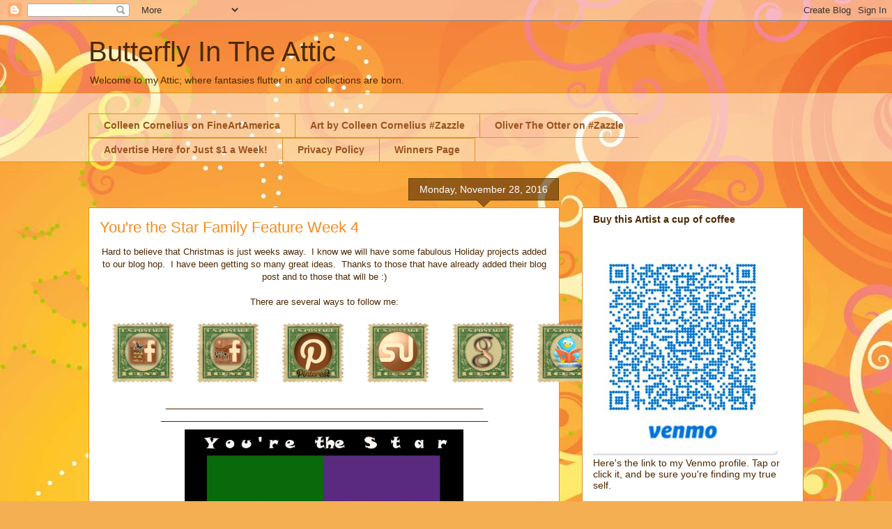

--- FILE ---
content_type: text/html; charset=UTF-8
request_url: https://www.butterflyintheattic.com/2016/11/youre-star-family-feature-week-4.html
body_size: 17692
content:
<!DOCTYPE html>
<html class='v2' dir='ltr' lang='en'>
<head>
<link href='https://www.blogger.com/static/v1/widgets/335934321-css_bundle_v2.css' rel='stylesheet' type='text/css'/>
<meta content='width=1100' name='viewport'/>
<meta content='text/html; charset=UTF-8' http-equiv='Content-Type'/>
<meta content='blogger' name='generator'/>
<link href='https://www.butterflyintheattic.com/favicon.ico' rel='icon' type='image/x-icon'/>
<link href='http://www.butterflyintheattic.com/2016/11/youre-star-family-feature-week-4.html' rel='canonical'/>
<link rel="alternate" type="application/atom+xml" title="Butterfly In The Attic - Atom" href="https://www.butterflyintheattic.com/feeds/posts/default" />
<link rel="alternate" type="application/rss+xml" title="Butterfly In The Attic - RSS" href="https://www.butterflyintheattic.com/feeds/posts/default?alt=rss" />
<link rel="service.post" type="application/atom+xml" title="Butterfly In The Attic - Atom" href="https://www.blogger.com/feeds/6205637020694202417/posts/default" />

<link rel="alternate" type="application/atom+xml" title="Butterfly In The Attic - Atom" href="https://www.butterflyintheattic.com/feeds/8286302567141384794/comments/default" />
<!--Can't find substitution for tag [blog.ieCssRetrofitLinks]-->
<link href='https://blogger.googleusercontent.com/img/b/R29vZ2xl/AVvXsEisrOtUnwQ3rKz4v6hfT63iuykTLR7nayKYb7X7yEGvgY8DQY4IPkNfNJp01L2eckDSHoPW6k5DwGltMqONqmdV1RP2ZBOvtT5n5QT_dDL9DVW22xCPY_jQbUR4_yW_SzmW3T1iUyKiJDg/s1600/fb+bita+oval+stamp.png' rel='image_src'/>
<meta content='You&#39;re the star, Home feature week, home, inspiration, blog hop, linkup, social networking, blog networking, blogging, blogs about recipe, blogs about home decor, home decor, great recipes, DIY, Antiques, Travel' name='description'/>
<meta content='http://www.butterflyintheattic.com/2016/11/youre-star-family-feature-week-4.html' property='og:url'/>
<meta content='You&#39;re the Star Family Feature Week 4' property='og:title'/>
<meta content='You&#39;re the star, Home feature week, home, inspiration, blog hop, linkup, social networking, blog networking, blogging, blogs about recipe, blogs about home decor, home decor, great recipes, DIY, Antiques, Travel' property='og:description'/>
<meta content='https://blogger.googleusercontent.com/img/b/R29vZ2xl/AVvXsEisrOtUnwQ3rKz4v6hfT63iuykTLR7nayKYb7X7yEGvgY8DQY4IPkNfNJp01L2eckDSHoPW6k5DwGltMqONqmdV1RP2ZBOvtT5n5QT_dDL9DVW22xCPY_jQbUR4_yW_SzmW3T1iUyKiJDg/w1200-h630-p-k-no-nu/fb+bita+oval+stamp.png' property='og:image'/>
<title>Butterfly In The Attic: You're the Star Family Feature Week 4</title>
<style id='page-skin-1' type='text/css'><!--
/*
-----------------------------------------------
Blogger Template Style
Name:     Awesome Inc.
Designer: Tina Chen
URL:      tinachen.org
----------------------------------------------- */
/* Content
----------------------------------------------- */
body {
font: normal normal 13px Arial, Tahoma, Helvetica, FreeSans, sans-serif;
color: #4e2800;
background: #f4af52 url(//themes.googleusercontent.com/image?id=1jBzZZhWmESbxpWuz4_KYI1iPRIJPfZVbhagMxWcJWDsBoLRejCvAeTWImo0USEiGpD5G) repeat fixed top center /* Credit: molotovcoketail (https://www.istockphoto.com/googleimages.php?id=1794602&amp;platform=blogger) */;
}
html body .content-outer {
min-width: 0;
max-width: 100%;
width: 100%;
}
a:link {
text-decoration: none;
color: #f48d1d;
}
a:visited {
text-decoration: none;
color: #b5653b;
}
a:hover {
text-decoration: underline;
color: #f48d1d;
}
.body-fauxcolumn-outer .cap-top {
position: absolute;
z-index: 1;
height: 276px;
width: 100%;
background: transparent none repeat-x scroll top left;
_background-image: none;
}
/* Columns
----------------------------------------------- */
.content-inner {
padding: 0;
}
.header-inner .section {
margin: 0 16px;
}
.tabs-inner .section {
margin: 0 16px;
}
.main-inner {
padding-top: 65px;
}
.main-inner .column-center-inner,
.main-inner .column-left-inner,
.main-inner .column-right-inner {
padding: 0 5px;
}
*+html body .main-inner .column-center-inner {
margin-top: -65px;
}
#layout .main-inner .column-center-inner {
margin-top: 0;
}
/* Header
----------------------------------------------- */
.header-outer {
margin: 0 0 0 0;
background: transparent none repeat scroll 0 0;
}
.Header h1 {
font: normal normal 40px Arial, Tahoma, Helvetica, FreeSans, sans-serif;
color: #4e2800;
text-shadow: 0 0 -1px #000000;
}
.Header h1 a {
color: #4e2800;
}
.Header .description {
font: normal normal 14px Arial, Tahoma, Helvetica, FreeSans, sans-serif;
color: #4e2800;
}
.header-inner .Header .titlewrapper,
.header-inner .Header .descriptionwrapper {
padding-left: 0;
padding-right: 0;
margin-bottom: 0;
}
.header-inner .Header .titlewrapper {
padding-top: 22px;
}
/* Tabs
----------------------------------------------- */
.tabs-outer {
overflow: hidden;
position: relative;
background: transparent url(https://resources.blogblog.com/blogblog/data/1kt/awesomeinc/tabs_gradient_groovy.png) repeat scroll 0 0;
}
#layout .tabs-outer {
overflow: visible;
}
.tabs-cap-top, .tabs-cap-bottom {
position: absolute;
width: 100%;
border-top: 1px solid #dc9522;
}
.tabs-cap-bottom {
bottom: 0;
}
.tabs-inner .widget li a {
display: inline-block;
margin: 0;
padding: .6em 1.5em;
font: normal bold 14px Arial, Tahoma, Helvetica, FreeSans, sans-serif;
color: #99531e;
border-top: 1px solid #dc9522;
border-bottom: 1px solid #dc9522;
border-left: 1px solid #dc9522;
height: 16px;
line-height: 16px;
}
.tabs-inner .widget li:last-child a {
border-right: 1px solid #dc9522;
}
.tabs-inner .widget li.selected a, .tabs-inner .widget li a:hover {
background: #ffeedd url(https://resources.blogblog.com/blogblog/data/1kt/awesomeinc/tabs_gradient_groovy.png) repeat-x scroll 0 -100px;
color: #3c1f00;
}
/* Headings
----------------------------------------------- */
h2 {
font: normal bold 14px Arial, Tahoma, Helvetica, FreeSans, sans-serif;
color: #4e2800;
}
/* Widgets
----------------------------------------------- */
.main-inner .section {
margin: 0 27px;
padding: 0;
}
.main-inner .column-left-outer,
.main-inner .column-right-outer {
margin-top: 0;
}
#layout .main-inner .column-left-outer,
#layout .main-inner .column-right-outer {
margin-top: 0;
}
.main-inner .column-left-inner,
.main-inner .column-right-inner {
background: transparent none repeat 0 0;
-moz-box-shadow: 0 0 0 rgba(0, 0, 0, .2);
-webkit-box-shadow: 0 0 0 rgba(0, 0, 0, .2);
-goog-ms-box-shadow: 0 0 0 rgba(0, 0, 0, .2);
box-shadow: 0 0 0 rgba(0, 0, 0, .2);
-moz-border-radius: 0;
-webkit-border-radius: 0;
-goog-ms-border-radius: 0;
border-radius: 0;
}
#layout .main-inner .column-left-inner,
#layout .main-inner .column-right-inner {
margin-top: 0;
}
.sidebar .widget {
font: normal normal 14px Arial, Tahoma, Helvetica, FreeSans, sans-serif;
color: #4e2800;
}
.sidebar .widget a:link {
color: #f48d1d;
}
.sidebar .widget a:visited {
color: #b5653b;
}
.sidebar .widget a:hover {
color: #f48d1d;
}
.sidebar .widget h2 {
text-shadow: 0 0 -1px #000000;
}
.main-inner .widget {
background-color: #ffffff;
border: 1px solid #dc9522;
padding: 0 15px 15px;
margin: 20px -16px;
-moz-box-shadow: 0 0 0 rgba(0, 0, 0, .2);
-webkit-box-shadow: 0 0 0 rgba(0, 0, 0, .2);
-goog-ms-box-shadow: 0 0 0 rgba(0, 0, 0, .2);
box-shadow: 0 0 0 rgba(0, 0, 0, .2);
-moz-border-radius: 0;
-webkit-border-radius: 0;
-goog-ms-border-radius: 0;
border-radius: 0;
}
.main-inner .widget h2 {
margin: 0 -0;
padding: .6em 0 .5em;
border-bottom: 1px solid transparent;
}
.footer-inner .widget h2 {
padding: 0 0 .4em;
border-bottom: 1px solid transparent;
}
.main-inner .widget h2 + div, .footer-inner .widget h2 + div {
border-top: 0 solid #dc9522;
padding-top: 0;
}
.main-inner .widget .widget-content {
margin: 0 -0;
padding: 7px 0 0;
}
.main-inner .widget ul, .main-inner .widget #ArchiveList ul.flat {
margin: -0 -15px 0;
padding: 0;
list-style: none;
}
.main-inner .widget #ArchiveList {
margin: -0 0 0;
}
.main-inner .widget ul li, .main-inner .widget #ArchiveList ul.flat li {
padding: .5em 15px;
text-indent: 0;
color: #666666;
border-top: 0 solid #dc9522;
border-bottom: 1px solid transparent;
}
.main-inner .widget #ArchiveList ul li {
padding-top: .25em;
padding-bottom: .25em;
}
.main-inner .widget ul li:first-child, .main-inner .widget #ArchiveList ul.flat li:first-child {
border-top: none;
}
.main-inner .widget ul li:last-child, .main-inner .widget #ArchiveList ul.flat li:last-child {
border-bottom: none;
}
.post-body {
position: relative;
}
.main-inner .widget .post-body ul {
padding: 0 2.5em;
margin: .5em 0;
list-style: disc;
}
.main-inner .widget .post-body ul li {
padding: 0.25em 0;
margin-bottom: .25em;
color: #4e2800;
border: none;
}
.footer-inner .widget ul {
padding: 0;
list-style: none;
}
.widget .zippy {
color: #666666;
}
/* Posts
----------------------------------------------- */
body .main-inner .Blog {
padding: 0;
margin-bottom: 1em;
background-color: transparent;
border: none;
-moz-box-shadow: 0 0 0 rgba(0, 0, 0, 0);
-webkit-box-shadow: 0 0 0 rgba(0, 0, 0, 0);
-goog-ms-box-shadow: 0 0 0 rgba(0, 0, 0, 0);
box-shadow: 0 0 0 rgba(0, 0, 0, 0);
}
.main-inner .section:last-child .Blog:last-child {
padding: 0;
margin-bottom: 1em;
}
.main-inner .widget h2.date-header {
margin: 0 -15px 1px;
padding: 0 0 10px 0;
font: normal normal 14px Arial, Tahoma, Helvetica, FreeSans, sans-serif;
color: #ffffff;
background: transparent url(https://resources.blogblog.com/blogblog/data/1kt/awesomeinc/date_background_groovy.png) repeat-x scroll bottom center;
border-top: 1px solid #664400;
border-bottom: 1px solid transparent;
-moz-border-radius-topleft: 0;
-moz-border-radius-topright: 0;
-webkit-border-top-left-radius: 0;
-webkit-border-top-right-radius: 0;
border-top-left-radius: 0;
border-top-right-radius: 0;
position: absolute;
bottom: 100%;
right: 15px;
text-shadow: 0 0 -1px #000000;
}
.main-inner .widget h2.date-header span {
font: normal normal 14px Arial, Tahoma, Helvetica, FreeSans, sans-serif;
display: block;
padding: .5em 15px;
border-left: 1px solid #664400;
border-right: 1px solid #664400;
}
.date-outer {
position: relative;
margin: 65px 0 20px;
padding: 0 15px;
background-color: #ffffff;
border: 1px solid #dc9522;
-moz-box-shadow: 0 0 0 rgba(0, 0, 0, .2);
-webkit-box-shadow: 0 0 0 rgba(0, 0, 0, .2);
-goog-ms-box-shadow: 0 0 0 rgba(0, 0, 0, .2);
box-shadow: 0 0 0 rgba(0, 0, 0, .2);
-moz-border-radius: 0;
-webkit-border-radius: 0;
-goog-ms-border-radius: 0;
border-radius: 0;
}
.date-outer:first-child {
margin-top: 0;
}
.date-outer:last-child {
margin-bottom: 20px;
-moz-border-radius-bottomleft: 0;
-moz-border-radius-bottomright: 0;
-webkit-border-bottom-left-radius: 0;
-webkit-border-bottom-right-radius: 0;
-goog-ms-border-bottom-left-radius: 0;
-goog-ms-border-bottom-right-radius: 0;
border-bottom-left-radius: 0;
border-bottom-right-radius: 0;
}
.date-posts {
margin: 0 -0;
padding: 0 0;
clear: both;
}
.post-outer, .inline-ad {
border-top: 1px solid #dc9522;
margin: 0 -0;
padding: 15px 0;
}
.post-outer {
padding-bottom: 10px;
}
.post-outer:first-child {
padding-top: 15px;
border-top: none;
}
.post-outer:last-child, .inline-ad:last-child {
border-bottom: none;
}
.post-body {
position: relative;
}
.post-body img {
padding: 8px;
background: transparent;
border: 1px solid transparent;
-moz-box-shadow: 0 0 0 rgba(0, 0, 0, .2);
-webkit-box-shadow: 0 0 0 rgba(0, 0, 0, .2);
box-shadow: 0 0 0 rgba(0, 0, 0, .2);
-moz-border-radius: 0;
-webkit-border-radius: 0;
border-radius: 0;
}
h3.post-title, h4 {
font: normal normal 22px Arial, Tahoma, Helvetica, FreeSans, sans-serif;
color: #f48d1d;
}
h3.post-title a {
font: normal normal 22px Arial, Tahoma, Helvetica, FreeSans, sans-serif;
color: #f48d1d;
}
h3.post-title a:hover {
color: #f48d1d;
text-decoration: underline;
}
.post-header {
margin: 0 0 1em;
}
.post-body {
line-height: 1.4;
}
.post-outer h2 {
color: #4e2800;
}
.post-footer {
margin: 1.5em 0 0;
}
#blog-pager {
padding: 15px;
font-size: 120%;
background-color: #ffffff;
border: 1px solid #dc9522;
-moz-box-shadow: 0 0 0 rgba(0, 0, 0, .2);
-webkit-box-shadow: 0 0 0 rgba(0, 0, 0, .2);
-goog-ms-box-shadow: 0 0 0 rgba(0, 0, 0, .2);
box-shadow: 0 0 0 rgba(0, 0, 0, .2);
-moz-border-radius: 0;
-webkit-border-radius: 0;
-goog-ms-border-radius: 0;
border-radius: 0;
-moz-border-radius-topleft: 0;
-moz-border-radius-topright: 0;
-webkit-border-top-left-radius: 0;
-webkit-border-top-right-radius: 0;
-goog-ms-border-top-left-radius: 0;
-goog-ms-border-top-right-radius: 0;
border-top-left-radius: 0;
border-top-right-radius-topright: 0;
margin-top: 1em;
}
.blog-feeds, .post-feeds {
margin: 1em 0;
text-align: center;
color: #4e2800;
}
.blog-feeds a, .post-feeds a {
color: #ffffff;
}
.blog-feeds a:visited, .post-feeds a:visited {
color: #ffffff;
}
.blog-feeds a:hover, .post-feeds a:hover {
color: #ffffff;
}
.post-outer .comments {
margin-top: 2em;
}
/* Comments
----------------------------------------------- */
.comments .comments-content .icon.blog-author {
background-repeat: no-repeat;
background-image: url([data-uri]);
}
.comments .comments-content .loadmore a {
border-top: 1px solid #dc9522;
border-bottom: 1px solid #dc9522;
}
.comments .continue {
border-top: 2px solid #dc9522;
}
/* Footer
----------------------------------------------- */
.footer-outer {
margin: -0 0 -1px;
padding: 0 0 0;
color: #4e2800;
overflow: hidden;
}
.footer-fauxborder-left {
border-top: 1px solid #dc9522;
background: #ffffff none repeat scroll 0 0;
-moz-box-shadow: 0 0 0 rgba(0, 0, 0, .2);
-webkit-box-shadow: 0 0 0 rgba(0, 0, 0, .2);
-goog-ms-box-shadow: 0 0 0 rgba(0, 0, 0, .2);
box-shadow: 0 0 0 rgba(0, 0, 0, .2);
margin: 0 -0;
}
/* Mobile
----------------------------------------------- */
body.mobile {
background-size: 100% auto;
}
.mobile .body-fauxcolumn-outer {
background: transparent none repeat scroll top left;
}
*+html body.mobile .main-inner .column-center-inner {
margin-top: 0;
}
.mobile .main-inner .widget {
padding: 0 0 15px;
}
.mobile .main-inner .widget h2 + div,
.mobile .footer-inner .widget h2 + div {
border-top: none;
padding-top: 0;
}
.mobile .footer-inner .widget h2 {
padding: 0.5em 0;
border-bottom: none;
}
.mobile .main-inner .widget .widget-content {
margin: 0;
padding: 7px 0 0;
}
.mobile .main-inner .widget ul,
.mobile .main-inner .widget #ArchiveList ul.flat {
margin: 0 -15px 0;
}
.mobile .main-inner .widget h2.date-header {
right: 0;
}
.mobile .date-header span {
padding: 0.4em 0;
}
.mobile .date-outer:first-child {
margin-bottom: 0;
border: 1px solid #dc9522;
-moz-border-radius-topleft: 0;
-moz-border-radius-topright: 0;
-webkit-border-top-left-radius: 0;
-webkit-border-top-right-radius: 0;
-goog-ms-border-top-left-radius: 0;
-goog-ms-border-top-right-radius: 0;
border-top-left-radius: 0;
border-top-right-radius: 0;
}
.mobile .date-outer {
border-color: #dc9522;
border-width: 0 1px 1px;
}
.mobile .date-outer:last-child {
margin-bottom: 0;
}
.mobile .main-inner {
padding: 0;
}
.mobile .header-inner .section {
margin: 0;
}
.mobile .post-outer, .mobile .inline-ad {
padding: 5px 0;
}
.mobile .tabs-inner .section {
margin: 0 10px;
}
.mobile .main-inner .widget h2 {
margin: 0;
padding: 0;
}
.mobile .main-inner .widget h2.date-header span {
padding: 0;
}
.mobile .main-inner .widget .widget-content {
margin: 0;
padding: 7px 0 0;
}
.mobile #blog-pager {
border: 1px solid transparent;
background: #ffffff none repeat scroll 0 0;
}
.mobile .main-inner .column-left-inner,
.mobile .main-inner .column-right-inner {
background: transparent none repeat 0 0;
-moz-box-shadow: none;
-webkit-box-shadow: none;
-goog-ms-box-shadow: none;
box-shadow: none;
}
.mobile .date-posts {
margin: 0;
padding: 0;
}
.mobile .footer-fauxborder-left {
margin: 0;
border-top: inherit;
}
.mobile .main-inner .section:last-child .Blog:last-child {
margin-bottom: 0;
}
.mobile-index-contents {
color: #4e2800;
}
.mobile .mobile-link-button {
background: #f48d1d url(https://resources.blogblog.com/blogblog/data/1kt/awesomeinc/tabs_gradient_groovy.png) repeat scroll 0 0;
}
.mobile-link-button a:link, .mobile-link-button a:visited {
color: #4e2800;
}
.mobile .tabs-inner .PageList .widget-content {
background: transparent;
border-top: 1px solid;
border-color: #dc9522;
color: #99531e;
}
.mobile .tabs-inner .PageList .widget-content .pagelist-arrow {
border-left: 1px solid #dc9522;
}

--></style>
<style id='template-skin-1' type='text/css'><!--
body {
min-width: 1058px;
}
.content-outer, .content-fauxcolumn-outer, .region-inner {
min-width: 1058px;
max-width: 1058px;
_width: 1058px;
}
.main-inner .columns {
padding-left: 0;
padding-right: 350px;
}
.main-inner .fauxcolumn-center-outer {
left: 0;
right: 350px;
/* IE6 does not respect left and right together */
_width: expression(this.parentNode.offsetWidth -
parseInt("0") -
parseInt("350px") + 'px');
}
.main-inner .fauxcolumn-left-outer {
width: 0;
}
.main-inner .fauxcolumn-right-outer {
width: 350px;
}
.main-inner .column-left-outer {
width: 0;
right: 100%;
margin-left: -0;
}
.main-inner .column-right-outer {
width: 350px;
margin-right: -350px;
}
#layout {
min-width: 0;
}
#layout .content-outer {
min-width: 0;
width: 800px;
}
#layout .region-inner {
min-width: 0;
width: auto;
}
body#layout div.add_widget {
padding: 8px;
}
body#layout div.add_widget a {
margin-left: 32px;
}
--></style>
<style>
    body {background-image:url(\/\/themes.googleusercontent.com\/image?id=1jBzZZhWmESbxpWuz4_KYI1iPRIJPfZVbhagMxWcJWDsBoLRejCvAeTWImo0USEiGpD5G);}
    
@media (max-width: 200px) { body {background-image:url(\/\/themes.googleusercontent.com\/image?id=1jBzZZhWmESbxpWuz4_KYI1iPRIJPfZVbhagMxWcJWDsBoLRejCvAeTWImo0USEiGpD5G&options=w200);}}
@media (max-width: 400px) and (min-width: 201px) { body {background-image:url(\/\/themes.googleusercontent.com\/image?id=1jBzZZhWmESbxpWuz4_KYI1iPRIJPfZVbhagMxWcJWDsBoLRejCvAeTWImo0USEiGpD5G&options=w400);}}
@media (max-width: 800px) and (min-width: 401px) { body {background-image:url(\/\/themes.googleusercontent.com\/image?id=1jBzZZhWmESbxpWuz4_KYI1iPRIJPfZVbhagMxWcJWDsBoLRejCvAeTWImo0USEiGpD5G&options=w800);}}
@media (max-width: 1200px) and (min-width: 801px) { body {background-image:url(\/\/themes.googleusercontent.com\/image?id=1jBzZZhWmESbxpWuz4_KYI1iPRIJPfZVbhagMxWcJWDsBoLRejCvAeTWImo0USEiGpD5G&options=w1200);}}
/* Last tag covers anything over one higher than the previous max-size cap. */
@media (min-width: 1201px) { body {background-image:url(\/\/themes.googleusercontent.com\/image?id=1jBzZZhWmESbxpWuz4_KYI1iPRIJPfZVbhagMxWcJWDsBoLRejCvAeTWImo0USEiGpD5G&options=w1600);}}
  </style>
<script type='text/javascript'>
        (function(i,s,o,g,r,a,m){i['GoogleAnalyticsObject']=r;i[r]=i[r]||function(){
        (i[r].q=i[r].q||[]).push(arguments)},i[r].l=1*new Date();a=s.createElement(o),
        m=s.getElementsByTagName(o)[0];a.async=1;a.src=g;m.parentNode.insertBefore(a,m)
        })(window,document,'script','https://www.google-analytics.com/analytics.js','ga');
        ga('create', 'UA-31690171-1', 'auto', 'blogger');
        ga('blogger.send', 'pageview');
      </script>
<link href='https://www.blogger.com/dyn-css/authorization.css?targetBlogID=6205637020694202417&amp;zx=8beec261-5844-4ff4-9dbb-3f76bb637671' media='none' onload='if(media!=&#39;all&#39;)media=&#39;all&#39;' rel='stylesheet'/><noscript><link href='https://www.blogger.com/dyn-css/authorization.css?targetBlogID=6205637020694202417&amp;zx=8beec261-5844-4ff4-9dbb-3f76bb637671' rel='stylesheet'/></noscript>
<meta name='google-adsense-platform-account' content='ca-host-pub-1556223355139109'/>
<meta name='google-adsense-platform-domain' content='blogspot.com'/>

<script async src="https://pagead2.googlesyndication.com/pagead/js/adsbygoogle.js?client=ca-pub-3595692283696151&host=ca-host-pub-1556223355139109" crossorigin="anonymous"></script>

<!-- data-ad-client=ca-pub-3595692283696151 -->

</head>
<body class='loading variant-groovy'>
<div class='navbar section' id='navbar' name='Navbar'><div class='widget Navbar' data-version='1' id='Navbar1'><script type="text/javascript">
    function setAttributeOnload(object, attribute, val) {
      if(window.addEventListener) {
        window.addEventListener('load',
          function(){ object[attribute] = val; }, false);
      } else {
        window.attachEvent('onload', function(){ object[attribute] = val; });
      }
    }
  </script>
<div id="navbar-iframe-container"></div>
<script type="text/javascript" src="https://apis.google.com/js/platform.js"></script>
<script type="text/javascript">
      gapi.load("gapi.iframes:gapi.iframes.style.bubble", function() {
        if (gapi.iframes && gapi.iframes.getContext) {
          gapi.iframes.getContext().openChild({
              url: 'https://www.blogger.com/navbar/6205637020694202417?po\x3d8286302567141384794\x26origin\x3dhttps://www.butterflyintheattic.com',
              where: document.getElementById("navbar-iframe-container"),
              id: "navbar-iframe"
          });
        }
      });
    </script><script type="text/javascript">
(function() {
var script = document.createElement('script');
script.type = 'text/javascript';
script.src = '//pagead2.googlesyndication.com/pagead/js/google_top_exp.js';
var head = document.getElementsByTagName('head')[0];
if (head) {
head.appendChild(script);
}})();
</script>
</div></div>
<div class='body-fauxcolumns'>
<div class='fauxcolumn-outer body-fauxcolumn-outer'>
<div class='cap-top'>
<div class='cap-left'></div>
<div class='cap-right'></div>
</div>
<div class='fauxborder-left'>
<div class='fauxborder-right'></div>
<div class='fauxcolumn-inner'>
</div>
</div>
<div class='cap-bottom'>
<div class='cap-left'></div>
<div class='cap-right'></div>
</div>
</div>
</div>
<div class='content'>
<div class='content-fauxcolumns'>
<div class='fauxcolumn-outer content-fauxcolumn-outer'>
<div class='cap-top'>
<div class='cap-left'></div>
<div class='cap-right'></div>
</div>
<div class='fauxborder-left'>
<div class='fauxborder-right'></div>
<div class='fauxcolumn-inner'>
</div>
</div>
<div class='cap-bottom'>
<div class='cap-left'></div>
<div class='cap-right'></div>
</div>
</div>
</div>
<div class='content-outer'>
<div class='content-cap-top cap-top'>
<div class='cap-left'></div>
<div class='cap-right'></div>
</div>
<div class='fauxborder-left content-fauxborder-left'>
<div class='fauxborder-right content-fauxborder-right'></div>
<div class='content-inner'>
<header>
<div class='header-outer'>
<div class='header-cap-top cap-top'>
<div class='cap-left'></div>
<div class='cap-right'></div>
</div>
<div class='fauxborder-left header-fauxborder-left'>
<div class='fauxborder-right header-fauxborder-right'></div>
<div class='region-inner header-inner'>
<div class='header section' id='header' name='Header'><div class='widget Header' data-version='1' id='Header1'>
<div id='header-inner'>
<div class='titlewrapper'>
<h1 class='title'>
<a href='https://www.butterflyintheattic.com/'>
Butterfly In The Attic
</a>
</h1>
</div>
<div class='descriptionwrapper'>
<p class='description'><span>Welcome to my Attic; where fantasies flutter in and collections are born.</span></p>
</div>
</div>
</div></div>
</div>
</div>
<div class='header-cap-bottom cap-bottom'>
<div class='cap-left'></div>
<div class='cap-right'></div>
</div>
</div>
</header>
<div class='tabs-outer'>
<div class='tabs-cap-top cap-top'>
<div class='cap-left'></div>
<div class='cap-right'></div>
</div>
<div class='fauxborder-left tabs-fauxborder-left'>
<div class='fauxborder-right tabs-fauxborder-right'></div>
<div class='region-inner tabs-inner'>
<div class='tabs no-items section' id='crosscol' name='Cross-Column'></div>
<div class='tabs section' id='crosscol-overflow' name='Cross-Column 2'><div class='widget PageList' data-version='1' id='PageList2'>
<h2>Pages</h2>
<div class='widget-content'>
<ul>
<li>
<a href='https://www.butterflyintheattic.com/p/fine-art-america-art-by-colleen.html'>Colleen Cornelius on FineArtAmerica</a>
</li>
<li>
<a href='https://www.butterflyintheattic.com/p/photography-and-art-by-colleen.html'>Art by Colleen Cornelius #Zazzle </a>
</li>
<li>
<a href='https://www.butterflyintheattic.com/p/olivers-advenures.html'>Oliver The Otter on #Zazzle</a>
</li>
<li>
<a href='https://www.butterflyintheattic.com/p/advertise-here-for-just-1-week.html'>Advertise Here for Just $1 a Week!</a>
</li>
<li>
<a href='https://www.butterflyintheattic.com/p/welcome-to-our-privacy-policy-your.html'>Privacy Policy</a>
</li>
<li>
<a href='https://www.butterflyintheattic.com/p/winner.html'>Winners Page</a>
</li>
</ul>
<div class='clear'></div>
</div>
</div></div>
</div>
</div>
<div class='tabs-cap-bottom cap-bottom'>
<div class='cap-left'></div>
<div class='cap-right'></div>
</div>
</div>
<div class='main-outer'>
<div class='main-cap-top cap-top'>
<div class='cap-left'></div>
<div class='cap-right'></div>
</div>
<div class='fauxborder-left main-fauxborder-left'>
<div class='fauxborder-right main-fauxborder-right'></div>
<div class='region-inner main-inner'>
<div class='columns fauxcolumns'>
<div class='fauxcolumn-outer fauxcolumn-center-outer'>
<div class='cap-top'>
<div class='cap-left'></div>
<div class='cap-right'></div>
</div>
<div class='fauxborder-left'>
<div class='fauxborder-right'></div>
<div class='fauxcolumn-inner'>
</div>
</div>
<div class='cap-bottom'>
<div class='cap-left'></div>
<div class='cap-right'></div>
</div>
</div>
<div class='fauxcolumn-outer fauxcolumn-left-outer'>
<div class='cap-top'>
<div class='cap-left'></div>
<div class='cap-right'></div>
</div>
<div class='fauxborder-left'>
<div class='fauxborder-right'></div>
<div class='fauxcolumn-inner'>
</div>
</div>
<div class='cap-bottom'>
<div class='cap-left'></div>
<div class='cap-right'></div>
</div>
</div>
<div class='fauxcolumn-outer fauxcolumn-right-outer'>
<div class='cap-top'>
<div class='cap-left'></div>
<div class='cap-right'></div>
</div>
<div class='fauxborder-left'>
<div class='fauxborder-right'></div>
<div class='fauxcolumn-inner'>
</div>
</div>
<div class='cap-bottom'>
<div class='cap-left'></div>
<div class='cap-right'></div>
</div>
</div>
<!-- corrects IE6 width calculation -->
<div class='columns-inner'>
<div class='column-center-outer'>
<div class='column-center-inner'>
<div class='main section' id='main' name='Main'><div class='widget Blog' data-version='1' id='Blog1'>
<div class='blog-posts hfeed'>

          <div class="date-outer">
        
<h2 class='date-header'><span>Monday, November 28, 2016</span></h2>

          <div class="date-posts">
        
<div class='post-outer'>
<div class='post hentry uncustomized-post-template' itemprop='blogPost' itemscope='itemscope' itemtype='http://schema.org/BlogPosting'>
<meta content='https://blogger.googleusercontent.com/img/b/R29vZ2xl/AVvXsEisrOtUnwQ3rKz4v6hfT63iuykTLR7nayKYb7X7yEGvgY8DQY4IPkNfNJp01L2eckDSHoPW6k5DwGltMqONqmdV1RP2ZBOvtT5n5QT_dDL9DVW22xCPY_jQbUR4_yW_SzmW3T1iUyKiJDg/s1600/fb+bita+oval+stamp.png' itemprop='image_url'/>
<meta content='6205637020694202417' itemprop='blogId'/>
<meta content='8286302567141384794' itemprop='postId'/>
<a name='8286302567141384794'></a>
<h3 class='post-title entry-title' itemprop='name'>
You're the Star Family Feature Week 4
</h3>
<div class='post-header'>
<div class='post-header-line-1'></div>
</div>
<div class='post-body entry-content' id='post-body-8286302567141384794' itemprop='articleBody'>
<div style="text-align: center;">
Hard to believe that Christmas is just weeks away. &nbsp;I know we will have some fabulous Holiday projects added to our blog hop. &nbsp;I have been getting so many great ideas. &nbsp;Thanks to those that have already added their blog post and to those that will be :)<br />
<br />
There are several ways to follow me:<br />
<table></table>
<table align="center">
<tbody>
<tr>
<td><a href="https://www.facebook.com/ButterflysAttic"><img height="100" src="https://blogger.googleusercontent.com/img/b/R29vZ2xl/AVvXsEisrOtUnwQ3rKz4v6hfT63iuykTLR7nayKYb7X7yEGvgY8DQY4IPkNfNJp01L2eckDSHoPW6k5DwGltMqONqmdV1RP2ZBOvtT5n5QT_dDL9DVW22xCPY_jQbUR4_yW_SzmW3T1iUyKiJDg/s1600/fb+bita+oval+stamp.png" width="100" />
</a>
</td>
<td><a href="https://www.facebook.com/PostcardsInTheAttic"><img height="100" src="https://blogger.googleusercontent.com/img/b/R29vZ2xl/AVvXsEhXHKwjlHHKcLc-q0yVXs9cVJAePc-0ZWsMFc6t2tcygWKFBM6VHBy9LIue6-4eDXbKdUeBdfzuVY7netBjmBvjroQ25JOv5-0AWny1p4lZpmtr8uZt1dBLzV8B1YP-sDq6HPdUqq_ooUA/s1600/fb+pita+oval+stamp.png" width="100" />
</a>
</td>
<td><a href="http://pinterest.com/butterflysattic/"><img height="100" src="https://blogger.googleusercontent.com/img/b/R29vZ2xl/AVvXsEgpjIA6__SjtqVYcQrDTm6BqyTG9VSugWZuNV3knAdXygKnlHKJGtZVYpo9qxYhsIGosM1ux3yX9UxuxYDcAA8Fy7x0ThrGwdkE36drl8HHkKrhcwdtLmeSZ-OLr-ap4U74FhWCFa_v_oo/s1600/Pinterest+stamp.png" width="100" />
</a>
</td>
<td><a href="http://www.stumbleupon.com/stumbler/butterflysattic"><img height="100" src="https://blogger.googleusercontent.com/img/b/R29vZ2xl/AVvXsEiRJtZT0HzsHgA-FE2gadpDI6kvhK5jnv5bTvOdtVBeqvorZlU7YlA0HQ_KM4tOniJbfIVJn2TITV_Itgti5IkcGBeHeaAib7Chq_-sSTRwbiUujTbbOPFCwl2bWbhiIudgfIQ74MwYtb0/s1600/stumbleupon+stamp.png" width="100" />
</a>
</td>
<td><a href="https://plus.google.com/113416354744040122194?hl=en#113416354744040122194/posts"><img height="100" src="https://blogger.googleusercontent.com/img/b/R29vZ2xl/AVvXsEiv0VIW0IayTCs6CMN8Xq165MVeVBifkwzXRf3r_3ayFlmOTtqKpTYK8vkyK1PlB9pquAAigm8mDl8qttz3IcVIbaEMewGgo71VyZnWxMh9k60WgrefG16kcY4x_Y5oEjqhDnhc3cxrvZw/s1600/g++upon+oval+stamp.png" width="100" />
</a>
</td>
<td><a href="http://twitter.com/butterflysattic"><img height="100" src="https://blogger.googleusercontent.com/img/b/R29vZ2xl/AVvXsEgKhPZIeLhORVqXri4gXjf-dQSTlo7iV5ogPDZ1SW5vdL03zQsUWjfVTFvhOlfdQcoQCjS2MPMuUFeTsZjnfqHIxLEmCjUKol49mB6JFmWlDra9gfrAFN45pbLibulnVwcwdcJdJIVa5R8/s1600/Twitter+oval+stamp.png" title="By SocialMediaButtons.com" width="100" />
</a>
</td>
</tr>
</tbody></table>
</div>
<div dir="ltr" style="text-align: left;" trbidi="on">
<div style="text-align: center;">
_________________________________________________________________</div>
</div>
<div dir="ltr" style="text-align: left;" trbidi="on">
<div style="text-align: center;">
___________________________________________________________________<br />
<a href="http://s1145.photobucket.com/user/AngieOuelletteTower/media/Title%20Pages%20or%20Buttons/YoureTheStarHopLarge_zpsncuylahd.jpg.html" target="_blank"><img alt="by Angie Ouellette-Tower for http://www.godsgrowinggarden.com/ photo YoureTheStarHopLarge_zpsncuylahd.jpg" border="0" height="388" src="https://lh3.googleusercontent.com/blogger_img_proxy/[base64]s0-d" width="400"></a><br />
<br />
<span style="font-family: &quot;arial&quot; , &quot;helvetica&quot; , sans-serif; font-size: x-large;">WELCOME to Week#4 of the November</span><br />
<span style="font-family: &quot;arial&quot; , &quot;helvetica&quot; , sans-serif; font-size: x-large;">"<strong><em>You're the STAR</em></strong>" blog hop!</span><br />
<span style="font-family: &quot;arial&quot; , &quot;helvetica&quot; , sans-serif; font-size: large;">This is a month long Linky party featuring YOU!</span><br />
<span style="font-family: &quot;arial&quot;; font-size: large;">There will be 4 different features each week and 4 different feature categories.&nbsp; </span><br />
<span style="font-family: &quot;arial&quot;; font-size: medium;"><span style="font-size: large;"><strong>(Just to be clear - this is NOT a themed party - you may link up ANY family-friendly blog posts any day of each month.)</strong>&nbsp; </span></span><br />
<span style="font-family: &quot;arial&quot;; font-size: large;">The "theme"&nbsp;only occurs during&nbsp;our weekly features:</span><br />
<span style="font-family: &quot;arial&quot;;">WEEK#1 GARDEN - gardening, homesteading, recycling &amp;/or preserving (this can include any type of green living,&nbsp;&nbsp;while remaining family friendly), </span><br />
<span style="font-family: &quot;arial&quot;;">WEEK#2 CREATIVE - arts &amp; crafts, music, writing &amp;/or dramatic arts (this can include sewing, dance, art history, handmade jewelry, computer art, fashion&nbsp;etc - anything creative while remaining family friendly)</span><br />
<span style="font-family: &quot;arial&quot;;">WEEK#3&nbsp;FAMILY - parenting, fitness, finances &amp; inspirational (this can include anything about children like: education ideas for children, also&nbsp;self help&nbsp;etc - &nbsp;anything family friendly)</span><br />
<span style="font-family: &quot;arial&quot;;">WEEK#4&nbsp;HOME - recipes, home décor, antique/DIY &amp;/or travel&nbsp;(this can include&nbsp;anything about your home&nbsp;- even history posts&nbsp;-&nbsp;all while remaining family friendly)</span><br />
<span style="font-family: &quot;arial&quot;; font-size: large;">Below is a graphic showing our weekly feature categories:</span><br />
<span style="font-family: &quot;arial&quot; , &quot;helvetica&quot; , sans-serif;"><br /></span>
<br />
<a href="http://s1145.photobucket.com/user/AngieOuelletteTower/media/Title%20Pages%20or%20Buttons/YoureTheStar_zpsd14bf9ky.jpg.html" target="_blank"><img alt="by Angie Ouellette-Tower for http://www.godsgrowinggarden.com/ photo YoureTheStar_zpsd14bf9ky.jpg" border="0" height="381" src="https://lh3.googleusercontent.com/blogger_img_proxy/[base64]s0-d" width="400"></a><br />
<span style="background-color: inherit; color: inherit; font-family: &quot;arial&quot; , &quot;helvetica&quot; , sans-serif; font-size: large;"><strong>This week is&nbsp;HOME feature week</strong></span><br />
<span style="font-family: &quot;arial&quot; , &quot;helvetica&quot; , sans-serif;">Swing by&nbsp;the&nbsp;Home Cohosting&nbsp;Team's&nbsp;blogs to see who is being featured:</span><br />
<span style="font-family: &quot;arial&quot; , &quot;helvetica&quot; , sans-serif; font-size: x-large;"><strong><em><a href="http://eclecticredbarn.blogspot.com/" rel="nofollow" target="_blank">Bev&nbsp;@ Eclectic Red Barn</a></em></strong></span><br />
<strong><span style="font-size: large;">****************************************************</span></strong><br />
<span style="font-family: &quot;arial&quot;; font-size: large;">We are in need of more Cohosts (click <strong><a href="http://www.godsgrowinggarden.com/p/youre-star-blog-hop.html" rel="nofollow" target="_blank">HERE</a></strong> to view a list of our&nbsp;current hosts/cohosts)</span><br />
<span style="font-family: &quot;arial&quot;; font-size: large;"><span style="font-size: x-large;"><strong>If you are interested in joining us as a Cohost then please click </strong></span><a href="https://docs.google.com/forms/d/e/1FAIpQLScFVOr3FhFd2u_08JFJXEEnVxn1DuEU-ymhMMgBhizgNLAyxw/viewform" rel="nofollow" target="_blank"><span style="font-size: x-large;"><strong>HERE</strong></span></a><span style="font-size: x-large;"><strong> &amp; fill out the form.</strong></span></span><br />
<br />
<span style="font-family: &quot;times new roman&quot;; font-size: large;"><strong>****************************************************</strong></span><br />
<a href="http://www.godsgrowinggarden.com/2016/11/youre-star-monthly-giveaway-november.html" rel="&#8221;nofollow&#8221;" target="_blank"><img alt="STAR Giveaway" src="https://lh3.googleusercontent.com/blogger_img_proxy/AEn0k_vDZ3dx2WIgI2ZIA6g0r-AA9VyiCRLY0nOTD3cUEgFM3CgbOtj5dhIo7TiECoOMPCCJW-bkHhfcEgEqTApX6P8V0kZohCJqsnXV8-Idbpx3Kc0mBaqsfScruY_s2nILzh7rDJ69EuNmSEKVyt46VMAMJ-tSOjnrmBJTUEmd0IxzjSdcSkK8q2E9Uek=s0-d"></a>
<br />
<span style="font-family: &quot;arial&quot; , &quot;helvetica&quot; , sans-serif; font-size: large;"><em>All Hosts/CoHosts will post this blog hop on every Monday of each week.</em></span><br />
<span style="font-family: &quot;arial&quot;; font-size: large;"><strong>~~~~~~~~~~~~~~~~~~~~~~~~~~~~~~~~~</strong></span><br />
<span style="font-family: &quot;arial&quot;; font-size: large;"><strong><em><u>BLOGGER OPP</u></em></strong></span><br />
<span style="font-family: &quot;arial&quot;; font-size: large;">Due to the Christmas holiday we will not be having a GIVEAWAY in December.&nbsp;(No worries - the blog hop WILL continue in December).</span><br />
<span style="font-family: &quot;arial&quot;; font-size: large;"><strong>~~~~~~~~~~~~~~~~~~~~~~~~~~~~~~~~~</strong></span><br />
<span style="font-family: &quot;arial&quot; , &quot;helvetica&quot; , sans-serif; font-size: x-large;"><em>Please link up your family friendly blog posts below!</em></span><br />
<span style="font-family: &quot;arial&quot;; font-size: large;"><strong>It wouldn't be a linky party with YOU!</strong></span><br />
<span style="font-family: &quot;arial&quot;; font-size: large;"><em><span style="font-size: medium;">(</span><b><span style="font-size: medium;">IMPORTANT NOTE:</span></b><span style="font-size: medium;"> by linking up you understand that you might be featured next month and if so, we will use some of your photos from your post - rest assured - we will always link back to your lovely blog. &nbsp;We might also share your fantastic posts on social media. &nbsp;Also, you may link up as many family-friendly posts as you like &amp; YES - other blog hops &amp;/or giveaways are welcome {giveaways and blog hops will NOT be featured though} &nbsp;Thank You &amp; ENJOY! )</span></em></span><br />
<br />
<!-- start LinkyTools script -->
<script src="//www.linkytools.com/thumbnail_linky_include.aspx?id=273992" type="text/javascript"></script>
<!-- end LinkyTools script -->
<br />
<div style="text-align: center;">
___________________________________________________________________</div>
<div dir="ltr" style="text-align: center;" trbidi="on">
</div>
</div>
</div>
<div style='clear: both;'></div>
</div>
<div class='post-footer'>
<div class='post-footer-line post-footer-line-1'>
<span class='post-author vcard'>
Posted by
<span class='fn' itemprop='author' itemscope='itemscope' itemtype='http://schema.org/Person'>
<meta content='https://www.blogger.com/profile/18444301984329492089' itemprop='url'/>
<a class='g-profile' href='https://www.blogger.com/profile/18444301984329492089' rel='author' title='author profile'>
<span itemprop='name'>Butterfly In The Attic</span>
</a>
</span>
</span>
<span class='post-timestamp'>
at
<meta content='http://www.butterflyintheattic.com/2016/11/youre-star-family-feature-week-4.html' itemprop='url'/>
<a class='timestamp-link' href='https://www.butterflyintheattic.com/2016/11/youre-star-family-feature-week-4.html' rel='bookmark' title='permanent link'><abbr class='published' itemprop='datePublished' title='2016-11-28T05:24:00-08:00'>5:24&#8239;AM</abbr></a>
</span>
<span class='post-comment-link'>
</span>
<span class='post-icons'>
<span class='item-action'>
<a href='https://www.blogger.com/email-post/6205637020694202417/8286302567141384794' title='Email Post'>
<img alt='' class='icon-action' height='13' src='https://resources.blogblog.com/img/icon18_email.gif' width='18'/>
</a>
</span>
<span class='item-control blog-admin pid-306211442'>
<a href='https://www.blogger.com/post-edit.g?blogID=6205637020694202417&postID=8286302567141384794&from=pencil' title='Edit Post'>
<img alt='' class='icon-action' height='18' src='https://resources.blogblog.com/img/icon18_edit_allbkg.gif' width='18'/>
</a>
</span>
</span>
<div class='post-share-buttons goog-inline-block'>
<a class='goog-inline-block share-button sb-email' href='https://www.blogger.com/share-post.g?blogID=6205637020694202417&postID=8286302567141384794&target=email' target='_blank' title='Email This'><span class='share-button-link-text'>Email This</span></a><a class='goog-inline-block share-button sb-blog' href='https://www.blogger.com/share-post.g?blogID=6205637020694202417&postID=8286302567141384794&target=blog' onclick='window.open(this.href, "_blank", "height=270,width=475"); return false;' target='_blank' title='BlogThis!'><span class='share-button-link-text'>BlogThis!</span></a><a class='goog-inline-block share-button sb-twitter' href='https://www.blogger.com/share-post.g?blogID=6205637020694202417&postID=8286302567141384794&target=twitter' target='_blank' title='Share to X'><span class='share-button-link-text'>Share to X</span></a><a class='goog-inline-block share-button sb-facebook' href='https://www.blogger.com/share-post.g?blogID=6205637020694202417&postID=8286302567141384794&target=facebook' onclick='window.open(this.href, "_blank", "height=430,width=640"); return false;' target='_blank' title='Share to Facebook'><span class='share-button-link-text'>Share to Facebook</span></a><a class='goog-inline-block share-button sb-pinterest' href='https://www.blogger.com/share-post.g?blogID=6205637020694202417&postID=8286302567141384794&target=pinterest' target='_blank' title='Share to Pinterest'><span class='share-button-link-text'>Share to Pinterest</span></a>
</div>
</div>
<div class='post-footer-line post-footer-line-2'>
<span class='post-labels'>
Labels:
<a href='https://www.butterflyintheattic.com/search/label/blog%20hop' rel='tag'>blog hop</a>,
<a href='https://www.butterflyintheattic.com/search/label/family%20feature%20week' rel='tag'>family feature week</a>,
<a href='https://www.butterflyintheattic.com/search/label/linkup%20party' rel='tag'>linkup party</a>,
<a href='https://www.butterflyintheattic.com/search/label/linky%20party' rel='tag'>linky party</a>,
<a href='https://www.butterflyintheattic.com/search/label/you%27re%20the%20star' rel='tag'>you&#39;re the star</a>
</span>
</div>
<div class='post-footer-line post-footer-line-3'>
<span class='post-location'>
Palm Springs, California, USA
<a href='https://maps.google.com/maps?q=Palm+Springs,+CA+92264,+USA@33.7553867,-116.53739229999996&z=10' target='_blank'>Palm Springs, CA 92264, USA</a>
</span>
</div>
<div class='author-profile' itemprop='author' itemscope='itemscope' itemtype='http://schema.org/Person'>
<img itemprop='image' src='//blogger.googleusercontent.com/img/b/R29vZ2xl/AVvXsEgYBbVHnFWNI1m52mJQUpFsi9wdavlKktRL6RtLub4jD-pu4LIaSQrmmOaJ5x1h_o2uMAjr6rlzpYwRlIKnuwWnuZ3Ra7JX2siG5t4nw5s9fZiBodBUoatZhZMuHcJ3nhk/s113/*' width='50px'/>
<div>
<a class='g-profile' href='https://www.blogger.com/profile/18444301984329492089' itemprop='url' rel='author' title='author profile'>
<span itemprop='name'>Butterfly In The Attic</span>
</a>
</div>
<span itemprop='description'>I am a true romantic; I love old Victorian and dream in technicolor.  I hunt treasures with passion; whether it is a collection of old postcards at an auction or a crystal hidden in the sand.</span>
</div>
</div>
</div>
<div class='comments' id='comments'>
<a name='comments'></a>
<h4>No comments:</h4>
<div id='Blog1_comments-block-wrapper'>
<dl class='avatar-comment-indent' id='comments-block'>
</dl>
</div>
<p class='comment-footer'>
<a href='https://www.blogger.com/comment/fullpage/post/6205637020694202417/8286302567141384794' onclick='javascript:window.open(this.href, "bloggerPopup", "toolbar=0,location=0,statusbar=1,menubar=0,scrollbars=yes,width=640,height=500"); return false;'>Post a Comment</a>
</p>
</div>
</div>

        </div></div>
      
</div>
<div class='blog-pager' id='blog-pager'>
<span id='blog-pager-newer-link'>
<a class='blog-pager-newer-link' href='https://www.butterflyintheattic.com/2016/11/cyber-monday-coupon-codes-sales.html' id='Blog1_blog-pager-newer-link' title='Newer Post'>Newer Post</a>
</span>
<span id='blog-pager-older-link'>
<a class='blog-pager-older-link' href='https://www.butterflyintheattic.com/2016/11/countdown-to-christmas-with-julie-and_27.html' id='Blog1_blog-pager-older-link' title='Older Post'>Older Post</a>
</span>
<a class='home-link' href='https://www.butterflyintheattic.com/'>Home</a>
</div>
<div class='clear'></div>
<div class='post-feeds'>
<div class='feed-links'>
Subscribe to:
<a class='feed-link' href='https://www.butterflyintheattic.com/feeds/8286302567141384794/comments/default' target='_blank' type='application/atom+xml'>Post Comments (Atom)</a>
</div>
</div>
</div></div>
</div>
</div>
<div class='column-left-outer'>
<div class='column-left-inner'>
<aside>
</aside>
</div>
</div>
<div class='column-right-outer'>
<div class='column-right-inner'>
<aside>
<div class='sidebar section' id='sidebar-right-1'><div class='widget Image' data-version='1' id='Image1'>
<h2>Buy this Artist a cup of coffee</h2>
<div class='widget-content'>
<a href='https://venmo.com/code?user_id=3446952427521162081&created=1663272994'>
<img alt='Buy this Artist a cup of coffee' height='316' id='Image1_img' src='https://blogger.googleusercontent.com/img/a/AVvXsEhuTmmO2nmX5hxYad3dvjfhtsQZEKtvR1BPkdLIxSkzcHP7gF8o-AoWlp91faDhkc6xLHFx28p_pifP7iAYdn5jJhomhaTNAQPDLC9AhjLQoW2mmXnX0QrYVSVUFqFuJuFYiilO9B6QbyPFp3nbOqW0_DiaS_c4G7kq2cingn79BaHaPHqHVM1Xqtrj3Q=s316' width='265'/>
</a>
<br/>
<span class='caption'>Here's the link to my Venmo profile. Tap or click it, and be sure you're finding my true self.</span>
</div>
<div class='clear'></div>
</div><div class='widget Followers' data-version='1' id='Followers2'>
<h2 class='title'>Followers</h2>
<div class='widget-content'>
<div id='Followers2-wrapper'>
<div style='margin-right:2px;'>
<div><script type="text/javascript" src="https://apis.google.com/js/platform.js"></script>
<div id="followers-iframe-container"></div>
<script type="text/javascript">
    window.followersIframe = null;
    function followersIframeOpen(url) {
      gapi.load("gapi.iframes", function() {
        if (gapi.iframes && gapi.iframes.getContext) {
          window.followersIframe = gapi.iframes.getContext().openChild({
            url: url,
            where: document.getElementById("followers-iframe-container"),
            messageHandlersFilter: gapi.iframes.CROSS_ORIGIN_IFRAMES_FILTER,
            messageHandlers: {
              '_ready': function(obj) {
                window.followersIframe.getIframeEl().height = obj.height;
              },
              'reset': function() {
                window.followersIframe.close();
                followersIframeOpen("https://www.blogger.com/followers/frame/6205637020694202417?colors\x3dCgt0cmFuc3BhcmVudBILdHJhbnNwYXJlbnQaByM0ZTI4MDAiByNmNDhkMWQqByNmNzg3M2QyByM0ZTI4MDA6ByM0ZTI4MDBCByNmNDhkMWRKByM2NjY2NjZSByNmNDhkMWRaC3RyYW5zcGFyZW50\x26pageSize\x3d21\x26hl\x3den\x26origin\x3dhttps://www.butterflyintheattic.com");
              },
              'open': function(url) {
                window.followersIframe.close();
                followersIframeOpen(url);
              }
            }
          });
        }
      });
    }
    followersIframeOpen("https://www.blogger.com/followers/frame/6205637020694202417?colors\x3dCgt0cmFuc3BhcmVudBILdHJhbnNwYXJlbnQaByM0ZTI4MDAiByNmNDhkMWQqByNmNzg3M2QyByM0ZTI4MDA6ByM0ZTI4MDBCByNmNDhkMWRKByM2NjY2NjZSByNmNDhkMWRaC3RyYW5zcGFyZW50\x26pageSize\x3d21\x26hl\x3den\x26origin\x3dhttps://www.butterflyintheattic.com");
  </script></div>
</div>
</div>
<div class='clear'></div>
</div>
</div><div class='widget Profile' data-version='1' id='Profile1'>
<h2>About Me</h2>
<div class='widget-content'>
<a href='https://www.blogger.com/profile/18444301984329492089'><img alt='My photo' class='profile-img' height='80' src='//blogger.googleusercontent.com/img/b/R29vZ2xl/AVvXsEgYBbVHnFWNI1m52mJQUpFsi9wdavlKktRL6RtLub4jD-pu4LIaSQrmmOaJ5x1h_o2uMAjr6rlzpYwRlIKnuwWnuZ3Ra7JX2siG5t4nw5s9fZiBodBUoatZhZMuHcJ3nhk/s113/*' width='80'/></a>
<dl class='profile-datablock'>
<dt class='profile-data'>
<a class='profile-name-link g-profile' href='https://www.blogger.com/profile/18444301984329492089' rel='author' style='background-image: url(//www.blogger.com/img/logo-16.png);'>
Butterfly In The Attic
</a>
</dt>
<dd class='profile-textblock'>I am a true romantic; I love old Victorian and dream in technicolor.  I hunt treasures with passion; whether it is a collection of old postcards at an auction or a crystal hidden in the sand.</dd>
</dl>
<a class='profile-link' href='https://www.blogger.com/profile/18444301984329492089' rel='author'>View my complete profile</a>
<div class='clear'></div>
</div>
</div></div>
<table border='0' cellpadding='0' cellspacing='0' class='section-columns columns-2'>
<tbody>
<tr>
<td class='first columns-cell'>
<div class='sidebar section' id='sidebar-right-2-1'><div class='widget HTML' data-version='1' id='HTML2'>
<h2 class='title'>Butterfly In The Attic Photography Newsletter</h2>
<div class='widget-content'>
<!-- Begin Mailchimp Signup Form -->
<link href="//cdn-images.mailchimp.com/embedcode/classic-10_7.css" rel="stylesheet" type="text/css" />
<style type="text/css">
	#mc_embed_signup{background:#fff; clear:left; font:14px Helvetica,Arial,sans-serif; }
	/* Add your own Mailchimp form style overrides in your site stylesheet or in this style block.
	   We recommend moving this block and the preceding CSS link to the HEAD of your HTML file. */
</style>
<div id="mc_embed_signup">
<form action="https://gmail.us20.list-manage.com/subscribe/post?u=fedaddd1e5b658f9e50d4c285&amp;id=37b144ae59" method="post" id="mc-embedded-subscribe-form" name="mc-embedded-subscribe-form" class="validate" target="_blank" novalidate>
    <div id="mc_embed_signup_scroll">
	<h2>Subscribe to a Periodic Newsletter</h2>
<div class="indicates-required"><span class="asterisk">*</span> indicates required</div>
<div class="mc-field-group">
	<label for="mce-EMAIL">Email Address  <span class="asterisk">*</span>
</label>
	<input type="email" value="" name="EMAIL" class="required email" id="mce-EMAIL" />
</div>
<div class="mc-field-group">
	<label for="mce-FNAME">First Name </label>
	<input type="text" value="" name="FNAME" class="" id="mce-FNAME" />
</div>
<div class="mc-field-group">
	<label for="mce-LNAME">Last Name </label>
	<input type="text" value="" name="LNAME" class="" id="mce-LNAME" />
</div>
<div class="mc-field-group size1of2">
	<label for="mce-BIRTHDAY-month">Birthday </label>
	<div class="datefield">
		<span class="subfield monthfield"><input class="birthday " type="text" pattern="[0-9]*" value="" placeholder="MM" size="2" maxlength="2" name="BIRTHDAY[month]" id="mce-BIRTHDAY-month" /></span> / 
		<span class="subfield dayfield"><input class="birthday " type="text" pattern="[0-9]*" value="" placeholder="DD" size="2" maxlength="2" name="BIRTHDAY[day]" id="mce-BIRTHDAY-day" /></span> 
		<span class="small-meta nowrap">( mm / dd )</span>
	</div>
</div>	<div id="mce-responses" class="clear">
		<div class="response" id="mce-error-response" style="display:none"></div>
		<div class="response" id="mce-success-response" style="display:none"></div>
	</div>    <!-- real people should not fill this in and expect good things - do not remove this or risk form bot signups-->
    <div style="position: absolute; left: -5000px;" aria-hidden="true"><input type="text" name="b_fedaddd1e5b658f9e50d4c285_37b144ae59" tabindex="-1" value="" /></div>
    <div class="clear"><input type="submit" value="Subscribe" name="subscribe" id="mc-embedded-subscribe" class="button" /></div>
    </div>
</form>
</div>
<script type='text/javascript' src='//s3.amazonaws.com/downloads.mailchimp.com/js/mc-validate.js'></script><script type='text/javascript'>(function($) {window.fnames = new Array(); window.ftypes = new Array();fnames[0]='EMAIL';ftypes[0]='email';fnames[1]='FNAME';ftypes[1]='text';fnames[2]='LNAME';ftypes[2]='text';fnames[3]='ADDRESS';ftypes[3]='address';fnames[4]='PHONE';ftypes[4]='phone';fnames[5]='BIRTHDAY';ftypes[5]='birthday';}(jQuery));var $mcj = jQuery.noConflict(true);</script>
<!--End mc_embed_signup-->
</div>
<div class='clear'></div>
</div></div>
</td>
<td class='columns-cell'>
<div class='sidebar section' id='sidebar-right-2-2'><div class='widget HTML' data-version='1' id='HTML13'>
<h2 class='title'>I've Been Featured!</h2>
<div class='widget-content'>
<center><a href="http://www.godsgrowinggarden.com/p/youre-star-blog-hop.html" target="_blank"><img alt="You&#39;re a STAR" src="https://lh3.googleusercontent.com/blogger_img_proxy/[base64]s0-d"></a></center>
</div>
<div class='clear'></div>
</div></div>
</td>
</tr>
</tbody>
</table>
<div class='sidebar section' id='sidebar-right-3'><div class='widget HTML' data-version='1' id='HTML3'>
<div class='widget-content'>
If you swim you&#8217;ll love this site https://invite.swimoutlet.com/x/B1Tmx5
I&#8217;ve shopped here often
</div>
<div class='clear'></div>
</div></div>
</aside>
</div>
</div>
</div>
<div style='clear: both'></div>
<!-- columns -->
</div>
<!-- main -->
</div>
</div>
<div class='main-cap-bottom cap-bottom'>
<div class='cap-left'></div>
<div class='cap-right'></div>
</div>
</div>
<footer>
<div class='footer-outer'>
<div class='footer-cap-top cap-top'>
<div class='cap-left'></div>
<div class='cap-right'></div>
</div>
<div class='fauxborder-left footer-fauxborder-left'>
<div class='fauxborder-right footer-fauxborder-right'></div>
<div class='region-inner footer-inner'>
<div class='foot section' id='footer-1'><div class='widget LinkList' data-version='1' id='LinkList2'>
<h2>More Giveaways</h2>
<div class='widget-content'>
<ul>
<li><a href=' https://www.contestscoop.com/'>Contest Scoop</a></li>
<li><a href='https://www.sweepstakesbible.com/submit-sweepstakes'>Sweepstakes Bible</a></li>
</ul>
<div class='clear'></div>
</div>
</div><div class='widget HTML' data-version='1' id='HTML19'>
<h2 class='title'>cash-sweepstakes</h2>
<div class='widget-content'>
<a href="http://www.sweepstakes-search.com/cash-sweepstakes.php">Cash Sweepstakes at Sweepstakes-Search.com</a>
</div>
<div class='clear'></div>
</div><div class='widget HTML' data-version='1' id='HTML20'>
<h2 class='title'>AllCanadaContests.com</h2>
<div class='widget-content'>
<a href="http://www.allcanadacontests.com/cash.html">Cash Contests at AllCanadaContests.com</a>
</div>
<div class='clear'></div>
</div><div class='widget HTML' data-version='1' id='HTML1'>
<div class='widget-content'>
<a href="http://www.ilovegiveaways.com" title="Giveaways">Giveaways</a>
</div>
<div class='clear'></div>
</div><div class='widget LinkList' data-version='1' id='LinkList1'>
<h2>Recommendations</h2>
<div class='widget-content'>
<ul>
<li><a href='https://db.tt/pvVUVTge'>Been using DROPBOX for 8 Years Love It! You should Try It!</a></li>
</ul>
<div class='clear'></div>
</div>
</div></div>
<table border='0' cellpadding='0' cellspacing='0' class='section-columns columns-2'>
<tbody>
<tr>
<td class='first columns-cell'>
<div class='foot section' id='footer-2-1'><div class='widget HTML' data-version='1' id='HTML16'>
<h2 class='title'>sweepstakescrazy.com</h2>
<div class='widget-content'>
<a href="http://www.sweepstakescrazy.com/">
Sweepstakes Crazy</a>
- Your Source for free online sweepstakes, contests, games, and free stuff on the Web.
</div>
<div class='clear'></div>
</div><div class='widget HTML' data-version='1' id='HTML9'>
<h2 class='title'>Infinitesweeps</h2>
<div class='widget-content'>
<a href="https://www.infinitesweeps.com/" title="Infinite Sweepstakes">Infinite Sweepstakes</a>
</div>
<div class='clear'></div>
</div><div class='widget HTML' data-version='1' id='HTML8'>
<h2 class='title'>I love Giveaways</h2>
<div class='widget-content'>
<a href="http://www.ilovegiveaways.com" title="Giveaways">Giveaways</a>
</div>
<div class='clear'></div>
</div><div class='widget Stats' data-version='1' id='Stats1'>
<h2>Total Pageviews</h2>
<div class='widget-content'>
<div id='Stats1_content' style='display: none;'>
<span class='counter-wrapper text-counter-wrapper' id='Stats1_totalCount'>
</span>
<div class='clear'></div>
</div>
</div>
</div></div>
</td>
<td class='columns-cell'>
<div class='foot section' id='footer-2-2'><div class='widget HTML' data-version='1' id='HTML21'>
<h2 class='title'>Giveaway Monkey</h2>
<div class='widget-content'>
<a href=&#8221;http://www.giveawaymonkey.com/&#8221; title=&#8221;giveaway monkey &#8211; free online giveaways&#8221; target=&#8221;_blank&#8221;>Giveaway Monkey</a>
</div>
<div class='clear'></div>
</div><div class='widget HTML' data-version='1' id='HTML18'>
<h2 class='title'>https://www.infinitesweeps.com/</h2>
<div class='widget-content'>
<a href="https://www.infinitesweeps.com/">InfiniteSweeps.com</a>
</div>
<div class='clear'></div>
</div><div class='widget HTML' data-version='1' id='HTML10'>
<h2 class='title'>Blog Giveaway Directory</h2>
<div class='widget-content'>
<a href="https://www.bloggiveawaydirectory.com/">https://www.bloggiveawaydirectory.com/</a>
</div>
<div class='clear'></div>
</div><div class='widget HTML' data-version='1' id='HTML12'>
<h2 class='title'>GiveawayJunkie.com</h2>
<div class='widget-content'>
<a href="http://giveawayjunkie.com/" title="Blog Giveaway">Blog Giveaway</a>
</div>
<div class='clear'></div>
</div><div class='widget HTML' data-version='1' id='HTML15'>
<div class='widget-content'>
ThePrizeFinder.com
</div>
<div class='clear'></div>
</div></div>
</td>
</tr>
</tbody>
</table>
<!-- outside of the include in order to lock Attribution widget -->
<div class='foot section' id='footer-3' name='Footer'><div class='widget HTML' data-version='1' id='HTML4'>
<div class='widget-content'>
<a href="http://www.hypersweep.com/land1.cfm" target="_blank"><img src="https://lh3.googleusercontent.com/blogger_img_proxy/AEn0k_uszk1i6_8We29EYzCbt6QLOxCtasDs_owjs0KwG4n9i2QaRQne31UaUvlaJ2LDE383Lwwsj0N-L3PEoabBkjya-Ze0TSUBeojkV7nsD5r9-C2-D4qIvrwKAg=s0-d" width="468" height="60" border="0" alt="Click Here!"></a>
</div>
<div class='clear'></div>
</div><div class='widget Attribution' data-version='1' id='Attribution1'>
<div class='widget-content' style='text-align: center;'>
Awesome Inc. theme. Theme images by <a href='https://www.istockphoto.com/googleimages.php?id=1794602&amp;platform=blogger&langregion=en' target='_blank'>molotovcoketail</a>. Powered by <a href='https://www.blogger.com' target='_blank'>Blogger</a>.
</div>
<div class='clear'></div>
</div></div>
</div>
</div>
<div class='footer-cap-bottom cap-bottom'>
<div class='cap-left'></div>
<div class='cap-right'></div>
</div>
</div>
</footer>
<!-- content -->
</div>
</div>
<div class='content-cap-bottom cap-bottom'>
<div class='cap-left'></div>
<div class='cap-right'></div>
</div>
</div>
</div>
<script type='text/javascript'>
    window.setTimeout(function() {
        document.body.className = document.body.className.replace('loading', '');
      }, 10);
  </script>

<script type="text/javascript" src="https://www.blogger.com/static/v1/widgets/3845888474-widgets.js"></script>
<script type='text/javascript'>
window['__wavt'] = 'AOuZoY5TuZ0KTpM6MZyH2t0hG7v1qujyrA:1768727207828';_WidgetManager._Init('//www.blogger.com/rearrange?blogID\x3d6205637020694202417','//www.butterflyintheattic.com/2016/11/youre-star-family-feature-week-4.html','6205637020694202417');
_WidgetManager._SetDataContext([{'name': 'blog', 'data': {'blogId': '6205637020694202417', 'title': 'Butterfly In The Attic', 'url': 'https://www.butterflyintheattic.com/2016/11/youre-star-family-feature-week-4.html', 'canonicalUrl': 'http://www.butterflyintheattic.com/2016/11/youre-star-family-feature-week-4.html', 'homepageUrl': 'https://www.butterflyintheattic.com/', 'searchUrl': 'https://www.butterflyintheattic.com/search', 'canonicalHomepageUrl': 'http://www.butterflyintheattic.com/', 'blogspotFaviconUrl': 'https://www.butterflyintheattic.com/favicon.ico', 'bloggerUrl': 'https://www.blogger.com', 'hasCustomDomain': true, 'httpsEnabled': true, 'enabledCommentProfileImages': true, 'gPlusViewType': 'FILTERED_POSTMOD', 'adultContent': false, 'analyticsAccountNumber': 'UA-31690171-1', 'encoding': 'UTF-8', 'locale': 'en', 'localeUnderscoreDelimited': 'en', 'languageDirection': 'ltr', 'isPrivate': false, 'isMobile': false, 'isMobileRequest': false, 'mobileClass': '', 'isPrivateBlog': false, 'isDynamicViewsAvailable': true, 'feedLinks': '\x3clink rel\x3d\x22alternate\x22 type\x3d\x22application/atom+xml\x22 title\x3d\x22Butterfly In The Attic - Atom\x22 href\x3d\x22https://www.butterflyintheattic.com/feeds/posts/default\x22 /\x3e\n\x3clink rel\x3d\x22alternate\x22 type\x3d\x22application/rss+xml\x22 title\x3d\x22Butterfly In The Attic - RSS\x22 href\x3d\x22https://www.butterflyintheattic.com/feeds/posts/default?alt\x3drss\x22 /\x3e\n\x3clink rel\x3d\x22service.post\x22 type\x3d\x22application/atom+xml\x22 title\x3d\x22Butterfly In The Attic - Atom\x22 href\x3d\x22https://www.blogger.com/feeds/6205637020694202417/posts/default\x22 /\x3e\n\n\x3clink rel\x3d\x22alternate\x22 type\x3d\x22application/atom+xml\x22 title\x3d\x22Butterfly In The Attic - Atom\x22 href\x3d\x22https://www.butterflyintheattic.com/feeds/8286302567141384794/comments/default\x22 /\x3e\n', 'meTag': '', 'adsenseClientId': 'ca-pub-3595692283696151', 'adsenseHostId': 'ca-host-pub-1556223355139109', 'adsenseHasAds': true, 'adsenseAutoAds': true, 'boqCommentIframeForm': true, 'loginRedirectParam': '', 'view': '', 'dynamicViewsCommentsSrc': '//www.blogblog.com/dynamicviews/4224c15c4e7c9321/js/comments.js', 'dynamicViewsScriptSrc': '//www.blogblog.com/dynamicviews/2dfa401275732ff9', 'plusOneApiSrc': 'https://apis.google.com/js/platform.js', 'disableGComments': true, 'interstitialAccepted': false, 'sharing': {'platforms': [{'name': 'Get link', 'key': 'link', 'shareMessage': 'Get link', 'target': ''}, {'name': 'Facebook', 'key': 'facebook', 'shareMessage': 'Share to Facebook', 'target': 'facebook'}, {'name': 'BlogThis!', 'key': 'blogThis', 'shareMessage': 'BlogThis!', 'target': 'blog'}, {'name': 'X', 'key': 'twitter', 'shareMessage': 'Share to X', 'target': 'twitter'}, {'name': 'Pinterest', 'key': 'pinterest', 'shareMessage': 'Share to Pinterest', 'target': 'pinterest'}, {'name': 'Email', 'key': 'email', 'shareMessage': 'Email', 'target': 'email'}], 'disableGooglePlus': true, 'googlePlusShareButtonWidth': 0, 'googlePlusBootstrap': '\x3cscript type\x3d\x22text/javascript\x22\x3ewindow.___gcfg \x3d {\x27lang\x27: \x27en\x27};\x3c/script\x3e'}, 'hasCustomJumpLinkMessage': false, 'jumpLinkMessage': 'Read more', 'pageType': 'item', 'postId': '8286302567141384794', 'postImageThumbnailUrl': 'https://blogger.googleusercontent.com/img/b/R29vZ2xl/AVvXsEisrOtUnwQ3rKz4v6hfT63iuykTLR7nayKYb7X7yEGvgY8DQY4IPkNfNJp01L2eckDSHoPW6k5DwGltMqONqmdV1RP2ZBOvtT5n5QT_dDL9DVW22xCPY_jQbUR4_yW_SzmW3T1iUyKiJDg/s72-c/fb+bita+oval+stamp.png', 'postImageUrl': 'https://blogger.googleusercontent.com/img/b/R29vZ2xl/AVvXsEisrOtUnwQ3rKz4v6hfT63iuykTLR7nayKYb7X7yEGvgY8DQY4IPkNfNJp01L2eckDSHoPW6k5DwGltMqONqmdV1RP2ZBOvtT5n5QT_dDL9DVW22xCPY_jQbUR4_yW_SzmW3T1iUyKiJDg/s1600/fb+bita+oval+stamp.png', 'pageName': 'You\x27re the Star Family Feature Week 4', 'pageTitle': 'Butterfly In The Attic: You\x27re the Star Family Feature Week 4', 'metaDescription': 'You\x27re the star, Home feature week, home, inspiration, blog hop, linkup, social networking, blog networking, blogging, blogs about recipe, blogs about home decor, home decor, great recipes, DIY, Antiques, Travel'}}, {'name': 'features', 'data': {}}, {'name': 'messages', 'data': {'edit': 'Edit', 'linkCopiedToClipboard': 'Link copied to clipboard!', 'ok': 'Ok', 'postLink': 'Post Link'}}, {'name': 'template', 'data': {'name': 'Awesome Inc.', 'localizedName': 'Awesome Inc.', 'isResponsive': false, 'isAlternateRendering': false, 'isCustom': false, 'variant': 'groovy', 'variantId': 'groovy'}}, {'name': 'view', 'data': {'classic': {'name': 'classic', 'url': '?view\x3dclassic'}, 'flipcard': {'name': 'flipcard', 'url': '?view\x3dflipcard'}, 'magazine': {'name': 'magazine', 'url': '?view\x3dmagazine'}, 'mosaic': {'name': 'mosaic', 'url': '?view\x3dmosaic'}, 'sidebar': {'name': 'sidebar', 'url': '?view\x3dsidebar'}, 'snapshot': {'name': 'snapshot', 'url': '?view\x3dsnapshot'}, 'timeslide': {'name': 'timeslide', 'url': '?view\x3dtimeslide'}, 'isMobile': false, 'title': 'You\x27re the Star Family Feature Week 4', 'description': 'You\x27re the star, Home feature week, home, inspiration, blog hop, linkup, social networking, blog networking, blogging, blogs about recipe, blogs about home decor, home decor, great recipes, DIY, Antiques, Travel', 'featuredImage': 'https://blogger.googleusercontent.com/img/b/R29vZ2xl/AVvXsEisrOtUnwQ3rKz4v6hfT63iuykTLR7nayKYb7X7yEGvgY8DQY4IPkNfNJp01L2eckDSHoPW6k5DwGltMqONqmdV1RP2ZBOvtT5n5QT_dDL9DVW22xCPY_jQbUR4_yW_SzmW3T1iUyKiJDg/s1600/fb+bita+oval+stamp.png', 'url': 'https://www.butterflyintheattic.com/2016/11/youre-star-family-feature-week-4.html', 'type': 'item', 'isSingleItem': true, 'isMultipleItems': false, 'isError': false, 'isPage': false, 'isPost': true, 'isHomepage': false, 'isArchive': false, 'isLabelSearch': false, 'postId': 8286302567141384794}}]);
_WidgetManager._RegisterWidget('_NavbarView', new _WidgetInfo('Navbar1', 'navbar', document.getElementById('Navbar1'), {}, 'displayModeFull'));
_WidgetManager._RegisterWidget('_HeaderView', new _WidgetInfo('Header1', 'header', document.getElementById('Header1'), {}, 'displayModeFull'));
_WidgetManager._RegisterWidget('_PageListView', new _WidgetInfo('PageList2', 'crosscol-overflow', document.getElementById('PageList2'), {'title': 'Pages', 'links': [{'isCurrentPage': false, 'href': 'https://www.butterflyintheattic.com/p/fine-art-america-art-by-colleen.html', 'id': '6813080304740138438', 'title': 'Colleen Cornelius on FineArtAmerica'}, {'isCurrentPage': false, 'href': 'https://www.butterflyintheattic.com/p/photography-and-art-by-colleen.html', 'id': '3014678630286841981', 'title': 'Art by Colleen Cornelius #Zazzle '}, {'isCurrentPage': false, 'href': 'https://www.butterflyintheattic.com/p/olivers-advenures.html', 'id': '7776420950952131912', 'title': 'Oliver The Otter on #Zazzle'}, {'isCurrentPage': false, 'href': 'https://www.butterflyintheattic.com/p/advertise-here-for-just-1-week.html', 'id': '1995238844134931442', 'title': 'Advertise Here for Just $1 a Week!'}, {'isCurrentPage': false, 'href': 'https://www.butterflyintheattic.com/p/welcome-to-our-privacy-policy-your.html', 'id': '1593509172518118625', 'title': 'Privacy Policy'}, {'isCurrentPage': false, 'href': 'https://www.butterflyintheattic.com/p/winner.html', 'id': '1013820538173522045', 'title': 'Winners Page'}], 'mobile': false, 'showPlaceholder': true, 'hasCurrentPage': false}, 'displayModeFull'));
_WidgetManager._RegisterWidget('_BlogView', new _WidgetInfo('Blog1', 'main', document.getElementById('Blog1'), {'cmtInteractionsEnabled': false, 'lightboxEnabled': true, 'lightboxModuleUrl': 'https://www.blogger.com/static/v1/jsbin/4049919853-lbx.js', 'lightboxCssUrl': 'https://www.blogger.com/static/v1/v-css/828616780-lightbox_bundle.css'}, 'displayModeFull'));
_WidgetManager._RegisterWidget('_ImageView', new _WidgetInfo('Image1', 'sidebar-right-1', document.getElementById('Image1'), {'resize': true}, 'displayModeFull'));
_WidgetManager._RegisterWidget('_FollowersView', new _WidgetInfo('Followers2', 'sidebar-right-1', document.getElementById('Followers2'), {}, 'displayModeFull'));
_WidgetManager._RegisterWidget('_ProfileView', new _WidgetInfo('Profile1', 'sidebar-right-1', document.getElementById('Profile1'), {}, 'displayModeFull'));
_WidgetManager._RegisterWidget('_HTMLView', new _WidgetInfo('HTML2', 'sidebar-right-2-1', document.getElementById('HTML2'), {}, 'displayModeFull'));
_WidgetManager._RegisterWidget('_HTMLView', new _WidgetInfo('HTML13', 'sidebar-right-2-2', document.getElementById('HTML13'), {}, 'displayModeFull'));
_WidgetManager._RegisterWidget('_HTMLView', new _WidgetInfo('HTML3', 'sidebar-right-3', document.getElementById('HTML3'), {}, 'displayModeFull'));
_WidgetManager._RegisterWidget('_LinkListView', new _WidgetInfo('LinkList2', 'footer-1', document.getElementById('LinkList2'), {}, 'displayModeFull'));
_WidgetManager._RegisterWidget('_HTMLView', new _WidgetInfo('HTML19', 'footer-1', document.getElementById('HTML19'), {}, 'displayModeFull'));
_WidgetManager._RegisterWidget('_HTMLView', new _WidgetInfo('HTML20', 'footer-1', document.getElementById('HTML20'), {}, 'displayModeFull'));
_WidgetManager._RegisterWidget('_HTMLView', new _WidgetInfo('HTML1', 'footer-1', document.getElementById('HTML1'), {}, 'displayModeFull'));
_WidgetManager._RegisterWidget('_LinkListView', new _WidgetInfo('LinkList1', 'footer-1', document.getElementById('LinkList1'), {}, 'displayModeFull'));
_WidgetManager._RegisterWidget('_HTMLView', new _WidgetInfo('HTML16', 'footer-2-1', document.getElementById('HTML16'), {}, 'displayModeFull'));
_WidgetManager._RegisterWidget('_HTMLView', new _WidgetInfo('HTML9', 'footer-2-1', document.getElementById('HTML9'), {}, 'displayModeFull'));
_WidgetManager._RegisterWidget('_HTMLView', new _WidgetInfo('HTML8', 'footer-2-1', document.getElementById('HTML8'), {}, 'displayModeFull'));
_WidgetManager._RegisterWidget('_StatsView', new _WidgetInfo('Stats1', 'footer-2-1', document.getElementById('Stats1'), {'title': 'Total Pageviews', 'showGraphicalCounter': false, 'showAnimatedCounter': false, 'showSparkline': false, 'statsUrl': '//www.butterflyintheattic.com/b/stats?style\x3dBLACK_TRANSPARENT\x26timeRange\x3dALL_TIME\x26token\x3dAPq4FmDDplGgTE_zxnmyX-8VLw_a3KnwCqCG5BLDBYYh-UHh8DBi8_ITmilXxa6ACZ-X6LKyhpXxC7jdYHkZOsPFIgspCLccHA'}, 'displayModeFull'));
_WidgetManager._RegisterWidget('_HTMLView', new _WidgetInfo('HTML21', 'footer-2-2', document.getElementById('HTML21'), {}, 'displayModeFull'));
_WidgetManager._RegisterWidget('_HTMLView', new _WidgetInfo('HTML18', 'footer-2-2', document.getElementById('HTML18'), {}, 'displayModeFull'));
_WidgetManager._RegisterWidget('_HTMLView', new _WidgetInfo('HTML10', 'footer-2-2', document.getElementById('HTML10'), {}, 'displayModeFull'));
_WidgetManager._RegisterWidget('_HTMLView', new _WidgetInfo('HTML12', 'footer-2-2', document.getElementById('HTML12'), {}, 'displayModeFull'));
_WidgetManager._RegisterWidget('_HTMLView', new _WidgetInfo('HTML15', 'footer-2-2', document.getElementById('HTML15'), {}, 'displayModeFull'));
_WidgetManager._RegisterWidget('_HTMLView', new _WidgetInfo('HTML4', 'footer-3', document.getElementById('HTML4'), {}, 'displayModeFull'));
_WidgetManager._RegisterWidget('_AttributionView', new _WidgetInfo('Attribution1', 'footer-3', document.getElementById('Attribution1'), {}, 'displayModeFull'));
</script>
</body>
</html>

--- FILE ---
content_type: text/html; charset=utf-8
request_url: https://www.linkytools.com/thumbnail_linky_include.aspx?id=273992
body_size: 11646
content:
document.write('<hr size="1" noshade>')
document.write('')
document.write('<span id="DataList1" style="display:inline-block;width:90%;"><span valign="top"> <div style="height:219px; float:left; vertical-align:top; text-align:center; width:168px; overflow:hidden; padding:4px;"><a href="https://www.linkytools.com/click_linky.aspx?entryid=9404553" target="_blank" ><img style="border:none; border-width:0;" title="Linked to: www.godsgrowinggarden.com/2016/10/caramel-in-middle-apple-muffins.html"  style="padding-bottom:0px;" src="https://cdn.linkytools.com/thumbnails//thumbnails2016/20161031/f70b5264-67cb-48b8-97df-3871beb089e0_thumb_BR_40.jpg" border="0" height="160" width="160" /></a><div style="padding:0; margin:0; text-align:center; width:162px; font-size:9px; font-family:Verdana; line-height: 120%; white-space: normal"><a href="https://www.linkytools.com/click_linky.aspx?entryid=9404553" target="_blank" >1. Caramel Apple Muffin Recipe</div></a></div> </span><span valign="top"> <div style="height:219px; float:left; vertical-align:top; text-align:center; width:168px; overflow:hidden; padding:4px;"><a href="https://www.linkytools.com/click_linky.aspx?entryid=9404561" target="_blank" ><img style="border:none; border-width:0;" title="Linked to: sewcraftyangel.blogspot.com/2016/02/no-bake-peanut-butter-and-chocolate-bars.html"  style="padding-bottom:0px;" src="https://cdn.linkytools.com/thumbnails//thumbnails2016/20161031/adfc5af8-731d-4ccd-8d33-c41b91c13241_thumb_BR_43.jpg" border="0" height="160" width="160" /></a><div style="padding:0; margin:0; text-align:center; width:162px; font-size:9px; font-family:Verdana; line-height: 120%; white-space: normal"><a href="https://www.linkytools.com/click_linky.aspx?entryid=9404561" target="_blank" >2. No Bake Peanut Butter & Chocolate Bars</div></a></div> </span><span valign="top"> <div style="height:219px; float:left; vertical-align:top; text-align:center; width:168px; overflow:hidden; padding:4px;"><a href="https://www.linkytools.com/click_linky.aspx?entryid=9404566" target="_blank" ><img style="border:none; border-width:0;" title="Linked to: myrabevlife.co.uk/2016/10/new-little-loan-vivus/"  style="padding-bottom:0px;" src="https://cdn.linkytools.com/thumbnails//thumbnails2016/20161031/11879e7d-5ff4-4804-aa12-330ba945f89a_thumb_BR_44.jpg" border="0" height="160" width="160" /></a><div style="padding:0; margin:0; text-align:center; width:162px; font-size:9px; font-family:Verdana; line-height: 120%; white-space: normal"><a href="https://www.linkytools.com/click_linky.aspx?entryid=9404566" target="_blank" >3. New Little Loan with Vivus</div></a></div> </span><span valign="top"> <div style="height:219px; float:left; vertical-align:top; text-align:center; width:168px; overflow:hidden; padding:4px;"><a href="https://www.linkytools.com/click_linky.aspx?entryid=9404571" target="_blank" ><img style="border:none; border-width:0;" title="Linked to: eclecticredbarn.blogspot.com/2016/10/easy-healthy-turmeric-chicken-in.html"  style="padding-bottom:0px;" src="https://cdn.linkytools.com/thumbnails//thumbnails2016/20161031/9d13023e-3f0d-47e5-88bb-0e0a7f28f44c_thumb_BR_45.jpg" border="0" height="160" width="160" /></a><div style="padding:0; margin:0; text-align:center; width:162px; font-size:9px; font-family:Verdana; line-height: 120%; white-space: normal"><a href="https://www.linkytools.com/click_linky.aspx?entryid=9404571" target="_blank" >4. Healthy Turmeric Chicken in Lettuce Leaves</div></a></div> </span><span valign="top"> <div style="height:219px; float:left; vertical-align:top; text-align:center; width:168px; overflow:hidden; padding:4px;"><a href="https://www.linkytools.com/click_linky.aspx?entryid=9404576" target="_blank" ><img style="border:none; border-width:0;" title="Linked to: cuddlebugcuties.blogspot.com/2016/02/my-paper-addictionthe-travelers-notebook.html"  style="padding-bottom:0px;" src="https://cdn.linkytools.com/thumbnails//thumbnails2016/20161031/c7ba06dd-77f6-4eac-ae0f-c4923fdfe917_thumb_BR_48.jpg" border="0" height="160" width="160" /></a><div style="padding:0; margin:0; text-align:center; width:162px; font-size:9px; font-family:Verdana; line-height: 120%; white-space: normal"><a href="https://www.linkytools.com/click_linky.aspx?entryid=9404576" target="_blank" >5. The Travelers Notebook</div></a></div> </span><span valign="top"> <div style="height:219px; float:left; vertical-align:top; text-align:center; width:168px; overflow:hidden; padding:4px;"><a href="https://www.linkytools.com/click_linky.aspx?entryid=9404581" target="_blank" ><img style="border:none; border-width:0;" title="Linked to: www.butterflyintheattic.com/2016/10/the-twitter-tree_28.html"  style="padding-bottom:0px;" src="https://cdn.linkytools.com/thumbnails//thumbnails2016/20161031/3de6b7d5-4fb2-4fb1-916e-85ae5b61aeac_thumb_BR_50.jpg" border="0" height="160" width="160" /></a><div style="padding:0; margin:0; text-align:center; width:162px; font-size:9px; font-family:Verdana; line-height: 120%; white-space: normal"><a href="https://www.linkytools.com/click_linky.aspx?entryid=9404581" target="_blank" >6. Photography by Colleen</div></a></div> </span><span valign="top"> <div style="height:219px; float:left; vertical-align:top; text-align:center; width:168px; overflow:hidden; padding:4px;"><a href="https://www.linkytools.com/click_linky.aspx?entryid=9404583" target="_blank" ><img style="border:none; border-width:0;" title="Linked to: mylittleshopoftreasures.blogspot.ca/2016/01/crochet-onto-your-dollar-store-hat.html#.WBdZlC0rKUk"  style="padding-bottom:0px;" src="https://cdn.linkytools.com/thumbnails//thumbnails2016/20161031/7ceb7a31-652e-4c2b-9028-8436368d165b_thumb_BR_51.jpg" border="0" height="160" width="160" /></a><div style="padding:0; margin:0; text-align:center; width:162px; font-size:9px; font-family:Verdana; line-height: 120%; white-space: normal"><a href="https://www.linkytools.com/click_linky.aspx?entryid=9404583" target="_blank" >7. Upcycle Your Dollar Store Hat</div></a></div> </span><span valign="top"> <div style="height:219px; float:left; vertical-align:top; text-align:center; width:168px; overflow:hidden; padding:4px;"><a href="https://www.linkytools.com/click_linky.aspx?entryid=9404586" target="_blank" ><img style="border:none; border-width:0;" title="Linked to: www.countrylovingmom.com/recipe/mini-sliders/"  style="padding-bottom:0px;" src="https://cdn.linkytools.com/thumbnails//thumbnails2016/20161031/2ae38d3e-0a8d-408e-ab2d-492a0a92d477_thumb_BR_52.jpg" border="0" height="160" width="160" /></a><div style="padding:0; margin:0; text-align:center; width:162px; font-size:9px; font-family:Verdana; line-height: 120%; white-space: normal"><a href="https://www.linkytools.com/click_linky.aspx?entryid=9404586" target="_blank" >8. Mini Sliders Recipe</div></a></div> </span><span valign="top"> <div style="height:219px; float:left; vertical-align:top; text-align:center; width:168px; overflow:hidden; padding:4px;"><a href="https://www.linkytools.com/click_linky.aspx?entryid=9405135" target="_blank" ><img style="border:none; border-width:0;" title="Linked to: www.comfortspringstation.com/2016/10/28/free-printables-in-everything-give-thanks/"  style="padding-bottom:0px;" src="https://cdn.linkytools.com/thumbnails//thumbnails2016/20161031/4a468566-6625-47da-860a-49023a6a498a_thumb_BR_19.jpg" border="0" height="160" width="160" /></a><div style="padding:0; margin:0; text-align:center; width:162px; font-size:9px; font-family:Verdana; line-height: 120%; white-space: normal"><a href="https://www.linkytools.com/click_linky.aspx?entryid=9405135" target="_blank" >9. In Everything Give Thanks Free Printables</div></a></div> </span><span valign="top"> <div style="height:219px; float:left; vertical-align:top; text-align:center; width:168px; overflow:hidden; padding:4px;"><a href="https://www.linkytools.com/click_linky.aspx?entryid=9405170" target="_blank" ><img style="border:none; border-width:0;" title="Linked to: debbie-dabbleblog.blogspot.com/2016/10/evening-fall-halloween-tour-2016.html"  style="padding-bottom:0px;" src="https://cdn.linkytools.com/thumbnails//thumbnails2016/20161031/afa7cdb5-0396-4886-8ba1-bed22e597571_thumb_BR_30.jpg" border="0" height="160" width="160" /></a><div style="padding:0; margin:0; text-align:center; width:162px; font-size:9px; font-family:Verdana; line-height: 120%; white-space: normal"><a href="https://www.linkytools.com/click_linky.aspx?entryid=9405170" target="_blank" >10. Evening Fall/ Halloween Tour</div></a></div> </span><span valign="top"> <div style="height:219px; float:left; vertical-align:top; text-align:center; width:168px; overflow:hidden; padding:4px;"><a href="https://www.linkytools.com/click_linky.aspx?entryid=9405171" target="_blank" ><img style="border:none; border-width:0;" title="Linked to: debbie-dabbleblog.blogspot.com/2016/10/fall-foliage.html"  style="padding-bottom:0px;" src="https://cdn.linkytools.com/thumbnails//thumbnails2016/20161031/31dd21d1-f299-4d27-8256-fd1122cc8dda_thumb_BR_31.jpg" border="0" height="160" width="160" /></a><div style="padding:0; margin:0; text-align:center; width:162px; font-size:9px; font-family:Verdana; line-height: 120%; white-space: normal"><a href="https://www.linkytools.com/click_linky.aspx?entryid=9405171" target="_blank" >11. Fall Foliage</div></a></div> </span><span valign="top"> <div style="height:219px; float:left; vertical-align:top; text-align:center; width:168px; overflow:hidden; padding:4px;"><a href="https://www.linkytools.com/click_linky.aspx?entryid=9405173" target="_blank" ><img style="border:none; border-width:0;" title="Linked to: adebbie-dabblechristmas.blogspot.com/2016/10/a-shop-new-treasures-and-secret-october.html"  style="padding-bottom:0px;" src="https://cdn.linkytools.com/thumbnails//thumbnails2016/20161031/4d7bb8d7-098a-4045-9871-63026c6b017a_thumb_BR_32.jpg" border="0" height="160" width="160" /></a><div style="padding:0; margin:0; text-align:center; width:162px; font-size:9px; font-family:Verdana; line-height: 120%; white-space: normal"><a href="https://www.linkytools.com/click_linky.aspx?entryid=9405173" target="_blank" >12. A Shop, New Treasures and a Secret</div></a></div> </span><span valign="top"> <div style="height:219px; float:left; vertical-align:top; text-align:center; width:168px; overflow:hidden; padding:4px;"><a href="https://www.linkytools.com/click_linky.aspx?entryid=9405268" target="_blank" ><img style="border:none; border-width:0;" title="Linked to: www.ajulydreamer.com/2016/11/november-2016-goals/"  style="padding-bottom:0px;" src="https://cdn.linkytools.com/thumbnails//thumbnails2016/2016111/73e1536c-07ca-4f61-9088-99fa3c5b86ac_thumb_BR_15.jpg" border="0" height="160" width="160" /></a><div style="padding:0; margin:0; text-align:center; width:162px; font-size:9px; font-family:Verdana; line-height: 120%; white-space: normal"><a href="https://www.linkytools.com/click_linky.aspx?entryid=9405268" target="_blank" >13. November goals</div></a></div> </span><span valign="top"> <div style="height:219px; float:left; vertical-align:top; text-align:center; width:168px; overflow:hidden; padding:4px;"><a href="https://www.linkytools.com/click_linky.aspx?entryid=9405272" target="_blank" ><img style="border:none; border-width:0;" title="Linked to: lollyjane.com/diy-reversible-holiday-banners/"  style="padding-bottom:0px;" src="https://cdn.linkytools.com/thumbnails//thumbnails2016/2016111/23c7c9f3-01a5-4048-ba3c-211e26cf25ab_thumb_BR_29.jpg" border="0" height="160" width="160" /></a><div style="padding:0; margin:0; text-align:center; width:162px; font-size:9px; font-family:Verdana; line-height: 120%; white-space: normal"><a href="https://www.linkytools.com/click_linky.aspx?entryid=9405272" target="_blank" >14. DIY REVERSIBLE HOLIDAY BANNERS</div></a></div> </span><span valign="top"> <div style="height:219px; float:left; vertical-align:top; text-align:center; width:168px; overflow:hidden; padding:4px;"><a href="https://www.linkytools.com/click_linky.aspx?entryid=9405273" target="_blank" ><img style="border:none; border-width:0;" title="Linked to: lollyjane.com/diy-blanket-ladders/"  style="padding-bottom:0px;" src="https://cdn.linkytools.com/thumbnails//thumbnails2016/2016111/8f990316-8000-4aad-9620-838bc2a51d88_thumb_BR_29.jpg" border="0" height="160" width="160" /></a><div style="padding:0; margin:0; text-align:center; width:162px; font-size:9px; font-family:Verdana; line-height: 120%; white-space: normal"><a href="https://www.linkytools.com/click_linky.aspx?entryid=9405273" target="_blank" >15. DIY BLANKET LADDERS</div></a></div> </span><span valign="top"> <div style="height:219px; float:left; vertical-align:top; text-align:center; width:168px; overflow:hidden; padding:4px;"><a href="https://www.linkytools.com/click_linky.aspx?entryid=9405274" target="_blank" ><img style="border:none; border-width:0;" title="Linked to: lollyjane.com/diy-book-page-garland-tutorial/"  style="padding-bottom:0px;" src="https://cdn.linkytools.com/thumbnails//thumbnails2016/2016111/54c8a210-b113-4218-bf76-055fbd2dde62_thumb_BR_29.jpg" border="0" height="160" width="160" /></a><div style="padding:0; margin:0; text-align:center; width:162px; font-size:9px; font-family:Verdana; line-height: 120%; white-space: normal"><a href="https://www.linkytools.com/click_linky.aspx?entryid=9405274" target="_blank" >16. DIY BOOK PAGE GARLAND TUTORIAL</div></a></div> </span><span valign="top"> <div style="height:219px; float:left; vertical-align:top; text-align:center; width:168px; overflow:hidden; padding:4px;"><a href="https://www.linkytools.com/click_linky.aspx?entryid=9405275" target="_blank" ><img style="border:none; border-width:0;" title="Linked to: lollyjane.com/diy-wood-turkey-place-card-holders/"  style="padding-bottom:0px;" src="https://cdn.linkytools.com/thumbnails//thumbnails2016/2016111/b1253cc8-41f1-46eb-bf14-c789ab2bb060_thumb_BR_29.jpg" border="0" height="160" width="160" /></a><div style="padding:0; margin:0; text-align:center; width:162px; font-size:9px; font-family:Verdana; line-height: 120%; white-space: normal"><a href="https://www.linkytools.com/click_linky.aspx?entryid=9405275" target="_blank" >17. DIY WOOD TURKEY PLACE CARD HOLDERS</div></a></div> </span><span valign="top"> <div style="height:219px; float:left; vertical-align:top; text-align:center; width:168px; overflow:hidden; padding:4px;"><a href="https://www.linkytools.com/click_linky.aspx?entryid=9405276" target="_blank" ><img style="border:none; border-width:0;" title="Linked to: lollyjane.com/outdoor-dinner-and-movie-night-ideas/"  style="padding-bottom:0px;" src="https://cdn.linkytools.com/thumbnails//thumbnails2016/2016111/c615da56-8ba1-4747-9289-47a9f885e82b_thumb_BR_30.jpg" border="0" height="160" width="160" /></a><div style="padding:0; margin:0; text-align:center; width:162px; font-size:9px; font-family:Verdana; line-height: 120%; white-space: normal"><a href="https://www.linkytools.com/click_linky.aspx?entryid=9405276" target="_blank" >18. OUTDOOR DINNER AND MOVIE NIGHT IDEAS</div></a></div> </span><span valign="top"> <div style="height:219px; float:left; vertical-align:top; text-align:center; width:168px; overflow:hidden; padding:4px;"><a href="https://www.linkytools.com/click_linky.aspx?entryid=9405405" target="_blank" ><img style="border:none; border-width:0;" title="Linked to: byjulia.com.au/slow-cooked-beef/"  style="padding-bottom:0px;" src="https://cdn.linkytools.com/thumbnails//thumbnails2016/2016111/143f352a-9bce-4fca-b49d-26a2e4aec606_thumb_BR_56.jpg" border="0" height="160" width="160" /></a><div style="padding:0; margin:0; text-align:center; width:162px; font-size:9px; font-family:Verdana; line-height: 120%; white-space: normal"><a href="https://www.linkytools.com/click_linky.aspx?entryid=9405405" target="_blank" >19. The Easiest Slow Cooked Beef Recipe Ever</div></a></div> </span><span valign="top"> <div style="height:219px; float:left; vertical-align:top; text-align:center; width:168px; overflow:hidden; padding:4px;"><a href="https://www.linkytools.com/click_linky.aspx?entryid=9405428" target="_blank" ><img style="border:none; border-width:0;" title="Linked to: www.happyhumblehome.com/how-i-rocked-my-first-month-blogging/"  style="padding-bottom:0px;" src="https://cdn.linkytools.com/thumbnails//thumbnails2016/2016111/0f517392-abcc-4c5f-afce-b6e34dca3e2a_thumb_BR_30.jpg" border="0" height="160" width="160" /></a><div style="padding:0; margin:0; text-align:center; width:162px; font-size:9px; font-family:Verdana; line-height: 120%; white-space: normal"><a href="https://www.linkytools.com/click_linky.aspx?entryid=9405428" target="_blank" >20. How I Rocked my First Month Blogging</div></a></div> </span><span valign="top"> <div style="height:219px; float:left; vertical-align:top; text-align:center; width:168px; overflow:hidden; padding:4px;"><a href="https://www.linkytools.com/click_linky.aspx?entryid=9405744" target="_blank" ><img style="border:none; border-width:0;" title="Linked to: www.pleasuresofthenw.com/lets-get-crafty-the-diy-party-29/"  style="padding-bottom:0px;" src="https://cdn.linkytools.com/thumbnails//thumbnails2016/2016111/db6cdc9b-a647-4d6e-8fcd-b55360b1ce18_thumb_BR_12.jpg" border="0" height="160" width="160" /></a><div style="padding:0; margin:0; text-align:center; width:162px; font-size:9px; font-family:Verdana; line-height: 120%; white-space: normal"><a href="https://www.linkytools.com/click_linky.aspx?entryid=9405744" target="_blank" >21. The Pleasures of the Northwest</div></a></div> </span><span valign="top"> <div style="height:219px; float:left; vertical-align:top; text-align:center; width:168px; overflow:hidden; padding:4px;"><a href="https://www.linkytools.com/click_linky.aspx?entryid=9405747" target="_blank" ><img style="border:none; border-width:0;" title="Linked to: www.lazygastronome.com/fig-tarts-celebration-fig-week/"  style="padding-bottom:0px;" src="https://cdn.linkytools.com/thumbnails//thumbnails2016/2016111/5ca936a1-8c05-4a4c-b778-589d365f78e8_thumb_BR_16.jpg" border="0" height="160" width="160" /></a><div style="padding:0; margin:0; text-align:center; width:162px; font-size:9px; font-family:Verdana; line-height: 120%; white-space: normal"><a href="https://www.linkytools.com/click_linky.aspx?entryid=9405747" target="_blank" >22. The Lazy Gastronome</div></a></div> </span><span valign="top"> <div style="height:219px; float:left; vertical-align:top; text-align:center; width:168px; overflow:hidden; padding:4px;"><a href="https://www.linkytools.com/click_linky.aspx?entryid=9405907" target="_blank" ><img style="border:none; border-width:0;" title="Linked to: carpe-diem-anamb.blogspot.hr/2013/11/berba-maslina-olives-harvest-time.html"  style="padding-bottom:0px;" src="https://cdn.linkytools.com/thumbnails//thumbnails2016/2016111/7aea3318-ed27-44c7-abe1-e0b01f3798d3_thumb_BR_0.jpg" border="0" height="160" width="160" /></a><div style="padding:0; margin:0; text-align:center; width:162px; font-size:9px; font-family:Verdana; line-height: 120%; white-space: normal"><a href="https://www.linkytools.com/click_linky.aspx?entryid=9405907" target="_blank" >23. olives harvest time</div></a></div> </span><span valign="top"> <div style="height:219px; float:left; vertical-align:top; text-align:center; width:168px; overflow:hidden; padding:4px;"><a href="https://www.linkytools.com/click_linky.aspx?entryid=9405910" target="_blank" ><img style="border:none; border-width:0;" title="Linked to: carpe-diem-anamb.blogspot.hr/2013/11/od-maslina-do-maslinovog-ulja-from.html"  style="padding-bottom:0px;" src="https://cdn.linkytools.com/thumbnails//thumbnails2016/2016111/5d3e3a12-1b13-478e-95f5-f34d75f6f0cc_thumb_BR_1.jpg" border="0" height="160" width="160" /></a><div style="padding:0; margin:0; text-align:center; width:162px; font-size:9px; font-family:Verdana; line-height: 120%; white-space: normal"><a href="https://www.linkytools.com/click_linky.aspx?entryid=9405910" target="_blank" >24. from olives to olive oil</div></a></div> </span><span valign="top"> <div style="height:219px; float:left; vertical-align:top; text-align:center; width:168px; overflow:hidden; padding:4px;"><a href="https://www.linkytools.com/click_linky.aspx?entryid=9405913" target="_blank" ><img style="border:none; border-width:0;" title="Linked to: carpe-diem-anamb.blogspot.hr/2012/11/homemade-grape-mermelade-domaca.html"  style="padding-bottom:0px;" src="https://cdn.linkytools.com/thumbnails//thumbnails2016/2016111/2600bd72-48dc-4cbb-acb1-095fca1e02a7_thumb_BR_5.jpg" border="0" height="160" width="160" /></a><div style="padding:0; margin:0; text-align:center; width:162px; font-size:9px; font-family:Verdana; line-height: 120%; white-space: normal"><a href="https://www.linkytools.com/click_linky.aspx?entryid=9405913" target="_blank" >25. homemade grape mermelade, no suggar added</div></a></div> </span><span valign="top"> <div style="height:219px; float:left; vertical-align:top; text-align:center; width:168px; overflow:hidden; padding:4px;"><a href="https://www.linkytools.com/click_linky.aspx?entryid=9405916" target="_blank" ><img style="border:none; border-width:0;" title="Linked to: carpe-diem-anamb.blogspot.hr/2013/12/crni-rizoto-od-sipa-black-cuttlefish.html"  style="padding-bottom:0px;" src="https://cdn.linkytools.com/thumbnails//thumbnails2016/2016111/4a3359af-6dc0-4b94-a1ac-7d2bfa9c24a0_thumb_BR_8.jpg" border="0" height="160" width="160" /></a><div style="padding:0; margin:0; text-align:center; width:162px; font-size:9px; font-family:Verdana; line-height: 120%; white-space: normal"><a href="https://www.linkytools.com/click_linky.aspx?entryid=9405916" target="_blank" >26. black risotto</div></a></div> </span><span valign="top"> <div style="height:219px; float:left; vertical-align:top; text-align:center; width:168px; overflow:hidden; padding:4px;"><a href="https://www.linkytools.com/click_linky.aspx?entryid=9405918" target="_blank" ><img style="border:none; border-width:0;" title="Linked to: carpe-diem-anamb.blogspot.hr/2015/12/codfish-delicacy-delicija-od-bakalara.html"  style="padding-bottom:0px;" src="https://cdn.linkytools.com/thumbnails//thumbnails2016/2016111/458b18c5-c661-43f1-ae30-5ca4d6704301_thumb_BR_11.jpg" border="0" height="160" width="160" /></a><div style="padding:0; margin:0; text-align:center; width:162px; font-size:9px; font-family:Verdana; line-height: 120%; white-space: normal"><a href="https://www.linkytools.com/click_linky.aspx?entryid=9405918" target="_blank" >27. codfish delicacy</div></a></div> </span><span valign="top"> <div style="height:219px; float:left; vertical-align:top; text-align:center; width:168px; overflow:hidden; padding:4px;"><a href="https://www.linkytools.com/click_linky.aspx?entryid=9405922" target="_blank" ><img style="border:none; border-width:0;" title="Linked to: carpe-diem-anamb.blogspot.hr/2015/12/stuffed-apples-punjene-jabuke.html"  style="padding-bottom:0px;" src="https://cdn.linkytools.com/thumbnails//thumbnails2016/2016111/df1b8892-10b1-4aba-a7a4-18b702bcd216_thumb_BR_15.jpg" border="0" height="160" width="160" /></a><div style="padding:0; margin:0; text-align:center; width:162px; font-size:9px; font-family:Verdana; line-height: 120%; white-space: normal"><a href="https://www.linkytools.com/click_linky.aspx?entryid=9405922" target="_blank" >28. stuffed apples</div></a></div> </span><span valign="top"> <div style="height:219px; float:left; vertical-align:top; text-align:center; width:168px; overflow:hidden; padding:4px;"><a href="https://www.linkytools.com/click_linky.aspx?entryid=9406081" target="_blank" ><img style="border:none; border-width:0;" title="Linked to: healthyhelperblog.com/low-fat-vegan-pudding-pie-tart/"  style="padding-bottom:0px;" src="https://cdn.linkytools.com/thumbnails//thumbnails2016/2016111/4a2d58c8-4f2c-42bc-902f-d82016c3129a_thumb_BR_5.jpg" border="0" height="160" width="160" /></a><div style="padding:0; margin:0; text-align:center; width:162px; font-size:9px; font-family:Verdana; line-height: 120%; white-space: normal"><a href="https://www.linkytools.com/click_linky.aspx?entryid=9406081" target="_blank" >29. Low-Fat Vegan Pudding Pie Tart</div></a></div> </span><span valign="top"> <div style="height:219px; float:left; vertical-align:top; text-align:center; width:168px; overflow:hidden; padding:4px;"><a href="https://www.linkytools.com/click_linky.aspx?entryid=9406083" target="_blank" ><img style="border:none; border-width:0;" title="Linked to: healthyhelperblog.com/pumpkin-power-cookies"  style="padding-bottom:0px;" src="https://cdn.linkytools.com/thumbnails//thumbnails2016/2016111/c71d9a16-ab41-42cf-8c23-24b398511515_thumb_BR_7.jpg" border="0" height="160" width="160" /></a><div style="padding:0; margin:0; text-align:center; width:162px; font-size:9px; font-family:Verdana; line-height: 120%; white-space: normal"><a href="https://www.linkytools.com/click_linky.aspx?entryid=9406083" target="_blank" >30. Pumpkin Power Cookies</div></a></div> </span><span valign="top"> <div style="height:219px; float:left; vertical-align:top; text-align:center; width:168px; overflow:hidden; padding:4px;"><a href="https://www.linkytools.com/click_linky.aspx?entryid=9406085" target="_blank" ><img style="border:none; border-width:0;" title="Linked to: healthyhelperblog.com/vegan-pumpkin-spice-balls"  style="padding-bottom:0px;" src="https://cdn.linkytools.com/thumbnails//thumbnails2016/2016111/9dac3376-1046-4e73-89ab-91f0b532c096_thumb_BR_8.jpg" border="0" height="160" width="160" /></a><div style="padding:0; margin:0; text-align:center; width:162px; font-size:9px; font-family:Verdana; line-height: 120%; white-space: normal"><a href="https://www.linkytools.com/click_linky.aspx?entryid=9406085" target="_blank" >31. Vegan Pumpkin Spice Balls</div></a></div> </span><span valign="top"> <div style="height:219px; float:left; vertical-align:top; text-align:center; width:168px; overflow:hidden; padding:4px;"><a href="https://www.linkytools.com/click_linky.aspx?entryid=9406089" target="_blank" ><img style="border:none; border-width:0;" title="Linked to: healthyhelperblog.com/12-must-watch-health-fitness-youtube-channels/"  style="padding-bottom:0px;" src="https://cdn.linkytools.com/thumbnails//thumbnails2016/2016111/b90a0aef-a4aa-47d6-97f2-e84e8ba8f5f5_thumb_BR_9.jpg" border="0" height="160" width="160" /></a><div style="padding:0; margin:0; text-align:center; width:162px; font-size:9px; font-family:Verdana; line-height: 120%; white-space: normal"><a href="https://www.linkytools.com/click_linky.aspx?entryid=9406089" target="_blank" >32. 12 Must Watch Health & Fitness YouTube Channels</div></a></div> </span><span valign="top"> <div style="height:219px; float:left; vertical-align:top; text-align:center; width:168px; overflow:hidden; padding:4px;"><a href="https://www.linkytools.com/click_linky.aspx?entryid=9406524" target="_blank" ><img style="border:none; border-width:0;" title="Linked to: redoityourselfinspirations.blogspot.com/2016/10/diy-rustic-farmhouse-tray.html"  style="padding-bottom:0px;" src="https://cdn.linkytools.com/thumbnails//thumbnails2016/2016112/0b55831e-d69d-4bcc-8029-612268289c46_thumb_BR_20.jpg" border="0" height="160" width="160" /></a><div style="padding:0; margin:0; text-align:center; width:162px; font-size:9px; font-family:Verdana; line-height: 120%; white-space: normal"><a href="https://www.linkytools.com/click_linky.aspx?entryid=9406524" target="_blank" >33. DIY Farmhouse Tray</div></a></div> </span><span valign="top"> <div style="height:219px; float:left; vertical-align:top; text-align:center; width:168px; overflow:hidden; padding:4px;"><a href="https://www.linkytools.com/click_linky.aspx?entryid=9407163" target="_blank" ><img style="border:none; border-width:0;" title="Linked to: www.sewcraftycrochet.com/2016/11/gobble-gobble-thankful-thanksgiving.html"  style="padding-bottom:0px;" src="https://cdn.linkytools.com/thumbnails//thumbnails2016/2016112/335eac18-704d-485d-bd36-3f52bd5bdd9d_thumb_BR_31.jpg" border="0" height="160" width="160" /></a><div style="padding:0; margin:0; text-align:center; width:162px; font-size:9px; font-family:Verdana; line-height: 120%; white-space: normal"><a href="https://www.linkytools.com/click_linky.aspx?entryid=9407163" target="_blank" >34. The Grand Gobbler | Sew Crafty Crochet</div></a></div> </span><span valign="top"> <div style="height:219px; float:left; vertical-align:top; text-align:center; width:168px; overflow:hidden; padding:4px;"><a href="https://www.linkytools.com/click_linky.aspx?entryid=9407543" target="_blank" ><img style="border:none; border-width:0;" title="Linked to: www.godsgrowinggarden.com/2016/10/be-gentle-kind-to-all.html"  style="padding-bottom:0px;" src="https://cdn.linkytools.com/thumbnails//thumbnails2016/2016112/67eb116e-a291-4d8b-9163-bfe47d55fcd1_thumb_BR_13.jpg" border="0" height="160" width="160" /></a><div style="padding:0; margin:0; text-align:center; width:162px; font-size:9px; font-family:Verdana; line-height: 120%; white-space: normal"><a href="https://www.linkytools.com/click_linky.aspx?entryid=9407543" target="_blank" >35. Be Gentle & Kind To ALL</div></a></div> </span><span valign="top"> <div style="height:219px; float:left; vertical-align:top; text-align:center; width:168px; overflow:hidden; padding:4px;"><a href="https://www.linkytools.com/click_linky.aspx?entryid=9410432" target="_blank" ><img style="border:none; border-width:0;" title="Linked to: chronicallycontent.com/2016/11/05/homeschool-change-things-up/?iframe=true&theme_preview=true"  style="padding-bottom:0px;" src="https://cdn.linkytools.com/thumbnails//thumbnails2016/2016116/b13131b4-3b5f-4837-84e5-d144ff53b704_thumb_BR_51.jpg" border="0" height="160" width="160" /></a><div style="padding:0; margin:0; text-align:center; width:162px; font-size:9px; font-family:Verdana; line-height: 120%; white-space: normal"><a href="https://www.linkytools.com/click_linky.aspx?entryid=9410432" target="_blank" >36. Homeschool: Change Things Up</div></a></div> </span><span valign="top"> <div style="height:219px; float:left; vertical-align:top; text-align:center; width:168px; overflow:hidden; padding:4px;"><a href="https://www.linkytools.com/click_linky.aspx?entryid=9410717" target="_blank" ><img style="border:none; border-width:0;" title="Linked to: www.stonecottageadventures.com/2016/10/outdoor-autumn-vignettes.html"  style="padding-bottom:0px;" src="https://cdn.linkytools.com/thumbnails//thumbnails2016/2016117/024d02f9-f94f-4215-a31d-8fef71a416de_thumb_BR_13.jpg" border="0" height="160" width="160" /></a><div style="padding:0; margin:0; text-align:center; width:162px; font-size:9px; font-family:Verdana; line-height: 120%; white-space: normal"><a href="https://www.linkytools.com/click_linky.aspx?entryid=9410717" target="_blank" >37. Outdoor Autumn Vignettes</div></a></div> </span><span valign="top"> <div style="height:219px; float:left; vertical-align:top; text-align:center; width:168px; overflow:hidden; padding:4px;"><a href="https://www.linkytools.com/click_linky.aspx?entryid=9410742" target="_blank" ><img style="border:none; border-width:0;" title="Linked to: www.stonecottageadventures.com/2016/10/my-great-deals-from-pickin-time-on-59.html"  style="padding-bottom:0px;" src="https://cdn.linkytools.com/thumbnails//thumbnails2016/2016117/65023b7a-1801-48ac-9ceb-563b941b04f6_thumb_BR_25.jpg" border="0" height="160" width="160" /></a><div style="padding:0; margin:0; text-align:center; width:162px; font-size:9px; font-family:Verdana; line-height: 120%; white-space: normal"><a href="https://www.linkytools.com/click_linky.aspx?entryid=9410742" target="_blank" >38. My Great Deals from Pickin Time on 59</div></a></div> </span><span valign="top"> <div style="height:219px; float:left; vertical-align:top; text-align:center; width:168px; overflow:hidden; padding:4px;"><a href="https://www.linkytools.com/click_linky.aspx?entryid=9410760" target="_blank" ><img style="border:none; border-width:0;" title="Linked to: sweetlydreamingofthepast.blogspot.com/2016/11/autumn-is-eventually-knocking-at-our.html"  style="padding-bottom:0px;" src="https://cdn.linkytools.com/thumbnails//thumbnails2016/2016117/797e59ff-0525-4595-8493-4be31c7387f5_thumb_BR_32.jpg" border="0" height="160" width="160" /></a><div style="padding:0; margin:0; text-align:center; width:162px; font-size:9px; font-family:Verdana; line-height: 120%; white-space: normal"><a href="https://www.linkytools.com/click_linky.aspx?entryid=9410760" target="_blank" >39. ~ My lttle old world ~ Autumn is knocking at our door. . . </div></a></div> </span><span valign="top"> <div style="height:219px; float:left; vertical-align:top; text-align:center; width:168px; overflow:hidden; padding:4px;"><a href="https://www.linkytools.com/click_linky.aspx?entryid=9410876" target="_blank" ><img style="border:none; border-width:0;" title="Linked to: amykinsblog.wordpress.com/2016/11/06/afternoon-popovers/"  style="padding-bottom:0px;" src="https://cdn.linkytools.com/thumbnails//thumbnails2016/2016117/cd0faab2-0567-4a53-9781-255aef7c5518_thumb_BR_32.jpg" border="0" height="160" width="160" /></a><div style="padding:0; margin:0; text-align:center; width:162px; font-size:9px; font-family:Verdana; line-height: 120%; white-space: normal"><a href="https://www.linkytools.com/click_linky.aspx?entryid=9410876" target="_blank" >40. Afternoon Popovers</div></a></div> </span><span valign="top"> <div style="height:219px; float:left; vertical-align:top; text-align:center; width:168px; overflow:hidden; padding:4px;"><a href="https://www.linkytools.com/click_linky.aspx?entryid=9410943" target="_blank" ><img style="border:none; border-width:0;" title="Linked to: debbie-dabbleblog.blogspot.com/2016/11/new-fallhalloween-treasures.html"  style="padding-bottom:0px;" src="https://cdn.linkytools.com/thumbnails//thumbnails2016/2016117/4b10d492-c3ab-4439-91c5-597781ec6ae2_thumb_BR_9.jpg" border="0" height="160" width="160" /></a><div style="padding:0; margin:0; text-align:center; width:162px; font-size:9px; font-family:Verdana; line-height: 120%; white-space: normal"><a href="https://www.linkytools.com/click_linky.aspx?entryid=9410943" target="_blank" >41. New Fall/Halloween Finds</div></a></div> </span><span valign="top"> <div style="height:219px; float:left; vertical-align:top; text-align:center; width:168px; overflow:hidden; padding:4px;"><a href="https://www.linkytools.com/click_linky.aspx?entryid=9410945" target="_blank" ><img style="border:none; border-width:0;" title="Linked to: debbie-dabbleblog.blogspot.com/2016/11/more-of-country-folk-store.html"  style="padding-bottom:0px;" src="https://cdn.linkytools.com/thumbnails//thumbnails2016/2016117/b4119380-ccf6-48cb-a3d2-a3f51269b0cb_thumb_BR_11.jpg" border="0" height="160" width="160" /></a><div style="padding:0; margin:0; text-align:center; width:162px; font-size:9px; font-family:Verdana; line-height: 120%; white-space: normal"><a href="https://www.linkytools.com/click_linky.aspx?entryid=9410945" target="_blank" >42. More of Country Folk</div></a></div> </span><span valign="top"> <div style="height:219px; float:left; vertical-align:top; text-align:center; width:168px; overflow:hidden; padding:4px;"><a href="https://www.linkytools.com/click_linky.aspx?entryid=9410975" target="_blank" ><img style="border:none; border-width:0;" title="Linked to: www.readytobeoffered.com/2016/11/a-call-for-prayer-for-upcoming-election.html"  style="padding-bottom:0px;" src="https://cdn.linkytools.com/thumbnails//thumbnails2016/2016117/049302c0-5741-4f65-bb20-97647355de24_thumb_BR_20.jpg" border="0" height="160" width="160" /></a><div style="padding:0; margin:0; text-align:center; width:162px; font-size:9px; font-family:Verdana; line-height: 120%; white-space: normal"><a href="https://www.linkytools.com/click_linky.aspx?entryid=9410975" target="_blank" >43. A Call for Prayer for the Election</div></a></div> </span><span valign="top"> <div style="height:219px; float:left; vertical-align:top; text-align:center; width:168px; overflow:hidden; padding:4px;"><a href="https://www.linkytools.com/click_linky.aspx?entryid=9411061" target="_blank" ><img style="border:none; border-width:0;" title="Linked to: penny-pennystreasures.blogspot.com/2016/11/home-for-holidays.html"  style="padding-bottom:0px;" src="https://cdn.linkytools.com/thumbnails//thumbnails2016/2016117/8c6f12b8-9f53-4702-aeaa-5ff361a76c3b_thumb_BR_2.jpg" border="0" height="160" width="160" /></a><div style="padding:0; margin:0; text-align:center; width:162px; font-size:9px; font-family:Verdana; line-height: 120%; white-space: normal"><a href="https://www.linkytools.com/click_linky.aspx?entryid=9411061" target="_blank" >44. Home for the Holidays</div></a></div> </span><span valign="top"> <div style="height:219px; float:left; vertical-align:top; text-align:center; width:168px; overflow:hidden; padding:4px;"><a href="https://www.linkytools.com/click_linky.aspx?entryid=9411070" target="_blank" ><img style="border:none; border-width:0;" title="Linked to: penny-pennystreasures.blogspot.com/2016/11/thanksgiving-tablescape.html"  style="padding-bottom:0px;" src="https://cdn.linkytools.com/thumbnails//thumbnails2016/2016117/b76b7568-aa0c-48dd-976c-9f4c62a843a9_thumb_BR_6.jpg" border="0" height="160" width="160" /></a><div style="padding:0; margin:0; text-align:center; width:162px; font-size:9px; font-family:Verdana; line-height: 120%; white-space: normal"><a href="https://www.linkytools.com/click_linky.aspx?entryid=9411070" target="_blank" >45. Thanksgiving Tablescape</div></a></div> </span><span valign="top"> <div style="height:219px; float:left; vertical-align:top; text-align:center; width:168px; overflow:hidden; padding:4px;"><a href="https://www.linkytools.com/click_linky.aspx?entryid=9411150" target="_blank" ><img style="border:none; border-width:0;" title="Linked to: www.pillarofstrengthdoula.com/motivation-monday-find-limits-pushing/"  style="padding-bottom:0px;" src="https://cdn.linkytools.com/thumbnails//thumbnails2016/2016117/01861905-c665-458e-b4a7-30b3d78ce8dc_thumb_BR_43.jpg" border="0" height="160" width="160" /></a><div style="padding:0; margin:0; text-align:center; width:162px; font-size:9px; font-family:Verdana; line-height: 120%; white-space: normal"><a href="https://www.linkytools.com/click_linky.aspx?entryid=9411150" target="_blank" >46. Motivation Monday: Find Limits by Pushing Them</div></a></div> </span><span valign="top"> <div style="height:219px; float:left; vertical-align:top; text-align:center; width:168px; overflow:hidden; padding:4px;"><a href="https://www.linkytools.com/click_linky.aspx?entryid=9411157" target="_blank" ><img style="border:none; border-width:0;" title="Linked to: www.pillarofstrengthdoula.com/first-trimester/"  style="padding-bottom:0px;" src="https://cdn.linkytools.com/thumbnails//thumbnails2016/2016117/66e8bcea-0327-43d4-a1fc-57768ff7f92d_thumb_BR_46.jpg" border="0" height="160" width="160" /></a><div style="padding:0; margin:0; text-align:center; width:162px; font-size:9px; font-family:Verdana; line-height: 120%; white-space: normal"><a href="https://www.linkytools.com/click_linky.aspx?entryid=9411157" target="_blank" >47. Trimesters: First Trimester</div></a></div> </span><span valign="top"> <div style="height:219px; float:left; vertical-align:top; text-align:center; width:168px; overflow:hidden; padding:4px;"><a href="https://www.linkytools.com/click_linky.aspx?entryid=9411165" target="_blank" ><img style="border:none; border-width:0;" title="Linked to: www.pillarofstrengthdoula.com/trimesters-second-trimester/"  style="padding-bottom:0px;" src="https://cdn.linkytools.com/thumbnails//thumbnails2016/2016117/ce60cda6-4106-4d6a-8cc1-cba969b8df31_thumb_BR_48.jpg" border="0" height="160" width="160" /></a><div style="padding:0; margin:0; text-align:center; width:162px; font-size:9px; font-family:Verdana; line-height: 120%; white-space: normal"><a href="https://www.linkytools.com/click_linky.aspx?entryid=9411165" target="_blank" >48. Trimesters: Second Trimester</div></a></div> </span><span valign="top"> <div style="height:219px; float:left; vertical-align:top; text-align:center; width:168px; overflow:hidden; padding:4px;"><a href="https://www.linkytools.com/click_linky.aspx?entryid=9411317" target="_blank" ><img style="border:none; border-width:0;" title="Linked to: mylittleshopoftreasures.blogspot.ca/2016/07/crocheted-tea-towel-topper.html#.WCCpqPorLIU"  style="padding-bottom:0px;" src="https://cdn.linkytools.com/thumbnails//thumbnails2016/2016117/8917a184-b934-4f28-bda5-f0bababb00b6_thumb_BR_25.jpg" border="0" height="160" width="160" /></a><div style="padding:0; margin:0; text-align:center; width:162px; font-size:9px; font-family:Verdana; line-height: 120%; white-space: normal"><a href="https://www.linkytools.com/click_linky.aspx?entryid=9411317" target="_blank" >49. Crocheted Tea Towel Topper Pattern</div></a></div> </span><span valign="top"> <div style="height:219px; float:left; vertical-align:top; text-align:center; width:168px; overflow:hidden; padding:4px;"><a href="https://www.linkytools.com/click_linky.aspx?entryid=9411404" target="_blank" ><img style="border:none; border-width:0;" title="Linked to: www.narrowmindedwoman.com/a-hymn-of-glory-let-us-sing/"  style="padding-bottom:0px;" src="https://cdn.linkytools.com/thumbnails//thumbnails2016/2016117/52687f46-0f6d-48a2-8458-349775d2fdba_thumb_BR_21.jpg" border="0" height="160" width="160" /></a><div style="padding:0; margin:0; text-align:center; width:162px; font-size:9px; font-family:Verdana; line-height: 120%; white-space: normal"><a href="https://www.linkytools.com/click_linky.aspx?entryid=9411404" target="_blank" >50. "A Hymn of Glory Let Us Sing"</div></a></div> </span><span valign="top"> <div style="height:219px; float:left; vertical-align:top; text-align:center; width:168px; overflow:hidden; padding:4px;"><a href="https://www.linkytools.com/click_linky.aspx?entryid=9411415" target="_blank" ><img style="border:none; border-width:0;" title="Linked to: www.narrowmindedwoman.com/how-to-practice-apologetics/"  style="padding-bottom:0px;" src="https://cdn.linkytools.com/thumbnails//thumbnails2016/2016117/db06b66c-d70b-468b-abf4-372ca49f60db_thumb_BR_27.jpg" border="0" height="160" width="160" /></a><div style="padding:0; margin:0; text-align:center; width:162px; font-size:9px; font-family:Verdana; line-height: 120%; white-space: normal"><a href="https://www.linkytools.com/click_linky.aspx?entryid=9411415" target="_blank" >51. How to Practice Apologetics</div></a></div> </span><span valign="top"> <div style="height:219px; float:left; vertical-align:top; text-align:center; width:168px; overflow:hidden; padding:4px;"><a href="https://www.linkytools.com/click_linky.aspx?entryid=9411525" target="_blank" ><img style="border:none; border-width:0;" title="Linked to: www.tobelongnowhere.com/?p=18"  style="padding-bottom:0px;" src="https://cdn.linkytools.com/thumbnails//thumbnails2016/2016117/a6c3abb8-0acb-4246-b75d-fca3cf59f8d0_thumb_BR_20.jpg" border="0" height="160" width="160" /></a><div style="padding:0; margin:0; text-align:center; width:162px; font-size:9px; font-family:Verdana; line-height: 120%; white-space: normal"><a href="https://www.linkytools.com/click_linky.aspx?entryid=9411525" target="_blank" >52. Filling Our Lives</div></a></div> </span><span valign="top"> <div style="height:219px; float:left; vertical-align:top; text-align:center; width:168px; overflow:hidden; padding:4px;"><a href="https://www.linkytools.com/click_linky.aspx?entryid=9411680" target="_blank" ><img style="border:none; border-width:0;" title="Linked to: www.comfortspringstation.com/2016/11/04/small-autumn-vignette/"  style="padding-bottom:0px;" src="https://cdn.linkytools.com/thumbnails//thumbnails2016/2016117/1879d750-bc2a-4248-9902-8491563ee477_thumb_BR_41.jpg" border="0" height="160" width="160" /></a><div style="padding:0; margin:0; text-align:center; width:162px; font-size:9px; font-family:Verdana; line-height: 120%; white-space: normal"><a href="https://www.linkytools.com/click_linky.aspx?entryid=9411680" target="_blank" >53. Small Autumn Vignette</div></a></div> </span><span valign="top"> <div style="height:219px; float:left; vertical-align:top; text-align:center; width:168px; overflow:hidden; padding:4px;"><a href="https://www.linkytools.com/click_linky.aspx?entryid=9411681" target="_blank" ><img style="border:none; border-width:0;" title="Linked to: www.comfortspringstation.com/2016/11/02/apple-cranberry-pie-for-the-holidays/"  style="padding-bottom:0px;" src="https://cdn.linkytools.com/thumbnails//thumbnails2016/2016117/7409e0a1-334d-45f4-b1f6-1b7edb82784d_thumb_BR_43.jpg" border="0" height="160" width="160" /></a><div style="padding:0; margin:0; text-align:center; width:162px; font-size:9px; font-family:Verdana; line-height: 120%; white-space: normal"><a href="https://www.linkytools.com/click_linky.aspx?entryid=9411681" target="_blank" >54. Apple Cranberry Pie For The Holidays</div></a></div> </span><span valign="top"> <div style="height:219px; float:left; vertical-align:top; text-align:center; width:168px; overflow:hidden; padding:4px;"><a href="https://www.linkytools.com/click_linky.aspx?entryid=9411734" target="_blank" ><img style="border:none; border-width:0;" title="Linked to: www.ourunschoolingjourney.com/2016/10/my-october-reading-list.html"  style="padding-bottom:0px;" src="https://cdn.linkytools.com/thumbnails//thumbnails2016/2016117/a0649065-ef49-41ba-8fe3-bb1b71f0f63a_thumb_BR_12.jpg" border="0" height="160" width="160" /></a><div style="padding:0; margin:0; text-align:center; width:162px; font-size:9px; font-family:Verdana; line-height: 120%; white-space: normal"><a href="https://www.linkytools.com/click_linky.aspx?entryid=9411734" target="_blank" >55. My October Reading list</div></a></div> </span><span valign="top"> <div style="height:219px; float:left; vertical-align:top; text-align:center; width:168px; overflow:hidden; padding:4px;"><a href="https://www.linkytools.com/click_linky.aspx?entryid=9411886" target="_blank" ><img style="border:none; border-width:0;" title="Linked to: amamasstory.com/2016/11/23-gluten-free-thanksgiving-recipes.html"  style="padding-bottom:0px;" src="https://cdn.linkytools.com/thumbnails//thumbnails2016/2016117/c1d5e5cd-ea15-42ee-81d4-71f43918746c_thumb_BR_57.jpg" border="0" height="160" width="160" /></a><div style="padding:0; margin:0; text-align:center; width:162px; font-size:9px; font-family:Verdana; line-height: 120%; white-space: normal"><a href="https://www.linkytools.com/click_linky.aspx?entryid=9411886" target="_blank" >56. 23 Gluten-Free Thanksgiving Recipes</div></a></div> </span><span valign="top"> <div style="height:219px; float:left; vertical-align:top; text-align:center; width:168px; overflow:hidden; padding:4px;"><a href="https://www.linkytools.com/click_linky.aspx?entryid=9411887" target="_blank" ><img style="border:none; border-width:0;" title="Linked to: amamasstory.com/2016/11/7-biggest-homeschooling-mistakes.html"  style="padding-bottom:0px;" src="https://cdn.linkytools.com/thumbnails//thumbnails2016/2016118/fad2371c-c878-42bc-ad17-d0fec9ab69f9_thumb_BR_0.jpg" border="0" height="160" width="160" /></a><div style="padding:0; margin:0; text-align:center; width:162px; font-size:9px; font-family:Verdana; line-height: 120%; white-space: normal"><a href="https://www.linkytools.com/click_linky.aspx?entryid=9411887" target="_blank" >57. My 7 Biggest Homeschool Mistakes</div></a></div> </span><span valign="top"> <div style="height:219px; float:left; vertical-align:top; text-align:center; width:168px; overflow:hidden; padding:4px;"><a href="https://www.linkytools.com/click_linky.aspx?entryid=9411888" target="_blank" ><img style="border:none; border-width:0;" title="Linked to: amamasstory.com/2016/11/counting-blessings-10-tips-think-positively.html"  style="padding-bottom:0px;" src="https://cdn.linkytools.com/thumbnails//thumbnails2016/2016118/037c1f93-1a9b-4829-9339-ff5a52a02d53_thumb_BR_2.jpg" border="0" height="160" width="160" /></a><div style="padding:0; margin:0; text-align:center; width:162px; font-size:9px; font-family:Verdana; line-height: 120%; white-space: normal"><a href="https://www.linkytools.com/click_linky.aspx?entryid=9411888" target="_blank" >58. Count Your Blessings: 10 Tips to Think More Positively</div></a></div> </span><span valign="top"> <div style="height:219px; float:left; vertical-align:top; text-align:center; width:168px; overflow:hidden; padding:4px;"><a href="https://www.linkytools.com/click_linky.aspx?entryid=9412140" target="_blank" ><img style="border:none; border-width:0;" title="Linked to: bculg.com/2016/08/22/the-studio-a-work-in-progress/"  style="padding-bottom:0px;" src="https://cdn.linkytools.com/thumbnails//thumbnails2016/2016118/cca591ea-d77c-44c9-be7d-076352c193ab_thumb_BR_23.jpg" border="0" height="160" width="160" /></a><div style="padding:0; margin:0; text-align:center; width:162px; font-size:9px; font-family:Verdana; line-height: 120%; white-space: normal"><a href="https://www.linkytools.com/click_linky.aspx?entryid=9412140" target="_blank" >59. Studio a Work in Progress</div></a></div> </span><span valign="top"> <div style="height:219px; float:left; vertical-align:top; text-align:center; width:168px; overflow:hidden; padding:4px;"><a href="https://www.linkytools.com/click_linky.aspx?entryid=9412286" target="_blank" ><img style="border:none; border-width:0;" title="Linked to: emmiscookin.com/2016/03/15/from-the-oven-potatoes-casserole-tex-mex/"  style="padding-bottom:0px;" src="https://cdn.linkytools.com/thumbnails//thumbnails2016/2016118/6a5eced4-91c4-4d82-93ce-0db6e97a9c57_thumb_BR_58.jpg" border="0" height="160" width="160" /></a><div style="padding:0; margin:0; text-align:center; width:162px; font-size:9px; font-family:Verdana; line-height: 120%; white-space: normal"><a href="https://www.linkytools.com/click_linky.aspx?entryid=9412286" target="_blank" >60. Potatoes casserole TEx-Mex</div></a></div> </span><span valign="top"> <div style="height:219px; float:left; vertical-align:top; text-align:center; width:168px; overflow:hidden; padding:4px;"><a href="https://www.linkytools.com/click_linky.aspx?entryid=9412294" target="_blank" ><img style="border:none; border-width:0;" title="Linked to: emmiscookin.com/2016/01/29/easy-quick-spaghetti-peas-and-ham/"  style="padding-bottom:0px;" src="https://cdn.linkytools.com/thumbnails//thumbnails2016/2016118/26c81891-7870-4207-b4be-1518df5f93af_thumb_BR_9.jpg" border="0" height="160" width="160" /></a><div style="padding:0; margin:0; text-align:center; width:162px; font-size:9px; font-family:Verdana; line-height: 120%; white-space: normal"><a href="https://www.linkytools.com/click_linky.aspx?entryid=9412294" target="_blank" >61. Spaghetti with peas and ham</div></a></div> </span><span valign="top"> <div style="height:219px; float:left; vertical-align:top; text-align:center; width:168px; overflow:hidden; padding:4px;"><a href="https://www.linkytools.com/click_linky.aspx?entryid=9413033" target="_blank" ><img style="border:none; border-width:0;" title="Linked to: annemarieshaakblog.blogspot.nl/2016/11/christmas-crochet.html"  style="padding-bottom:0px;" src="https://cdn.linkytools.com/thumbnails//thumbnails2016/2016119/cd11733f-1c70-47dc-95eb-7e23d0ff251a_thumb_BR_26.jpg" border="0" height="160" width="160" /></a><div style="padding:0; margin:0; text-align:center; width:162px; font-size:9px; font-family:Verdana; line-height: 120%; white-space: normal"><a href="https://www.linkytools.com/click_linky.aspx?entryid=9413033" target="_blank" >62. christmas crochet</div></a></div> </span><span valign="top"> <div style="height:219px; float:left; vertical-align:top; text-align:center; width:168px; overflow:hidden; padding:4px;"><a href="https://www.linkytools.com/click_linky.aspx?entryid=9413312" target="_blank" ><img style="border:none; border-width:0;" title="Linked to: hfernoriginals.blogspot.com/2016/11/wordless-wednesday.html"  style="padding-bottom:0px;" src="https://cdn.linkytools.com/thumbnails//thumbnails2016/2016119/f7cbb819-f59c-4341-86de-6e9f29af8a16_thumb_BR_22.jpg" border="0" height="160" width="160" /></a><div style="padding:0; margin:0; text-align:center; width:162px; font-size:9px; font-family:Verdana; line-height: 120%; white-space: normal"><a href="https://www.linkytools.com/click_linky.aspx?entryid=9413312" target="_blank" >63. Helen Fern Original Photography</div></a></div> </span><span valign="top"> <div style="height:219px; float:left; vertical-align:top; text-align:center; width:168px; overflow:hidden; padding:4px;"><a href="https://www.linkytools.com/click_linky.aspx?entryid=9414147" target="_blank" ><img style="border:none; border-width:0;" title="Linked to: www.butterflyintheattic.com/2016/11/etsy-small-business-search-party-for_10.html"  style="padding-bottom:0px;" src="https://cdn.linkytools.com/thumbnails//thumbnails2016/20161110/8f81b48a-4752-440d-b86c-6336b2f8e283_thumb_BR_18.jpg" border="0" height="160" width="160" /></a><div style="padding:0; margin:0; text-align:center; width:162px; font-size:9px; font-family:Verdana; line-height: 120%; white-space: normal"><a href="https://www.linkytools.com/click_linky.aspx?entryid=9414147" target="_blank" >64. Small Business Search Party (for sales)</div></a></div> </span><span valign="top"> <div style="height:219px; float:left; vertical-align:top; text-align:center; width:168px; overflow:hidden; padding:4px;"><a href="https://www.linkytools.com/click_linky.aspx?entryid=9416035" target="_blank" ><img style="border:none; border-width:0;" title="Linked to: www.godsgrowinggarden.com/2016/11/16-muffins-or-breads-for-thanksgiving.html"  style="padding-bottom:0px;" src="https://cdn.linkytools.com/thumbnails//thumbnails2016/20161112/7c13b770-0791-4c0f-a691-40b4996c3a7d_thumb_BR_27.jpg" border="0" height="160" width="160" /></a><div style="padding:0; margin:0; text-align:center; width:162px; font-size:9px; font-family:Verdana; line-height: 120%; white-space: normal"><a href="https://www.linkytools.com/click_linky.aspx?entryid=9416035" target="_blank" >65. 16 Muffin or Bread RECIPES for Thanksgiving</div></a></div> </span><span valign="top"> <div style="height:219px; float:left; vertical-align:top; text-align:center; width:168px; overflow:hidden; padding:4px;"><a href="https://www.linkytools.com/click_linky.aspx?entryid=9416443" target="_blank" ><img style="border:none; border-width:0;" title="Linked to: www.comfortspringstation.com/2016/11/08/refreshing-grapefruit-drinks/"  style="padding-bottom:0px;" src="https://cdn.linkytools.com/thumbnails//thumbnails2016/20161113/b5476c83-005f-4de2-ba8b-f9cf9d35011d_thumb_BR_19.jpg" border="0" height="160" width="160" /></a><div style="padding:0; margin:0; text-align:center; width:162px; font-size:9px; font-family:Verdana; line-height: 120%; white-space: normal"><a href="https://www.linkytools.com/click_linky.aspx?entryid=9416443" target="_blank" >66. Refreshing Grapefruit Drinks</div></a></div> </span><span valign="top"> <div style="height:219px; float:left; vertical-align:top; text-align:center; width:168px; overflow:hidden; padding:4px;"><a href="https://www.linkytools.com/click_linky.aspx?entryid=9416446" target="_blank" ><img style="border:none; border-width:0;" title="Linked to: www.comfortspringstation.com/2016/11/10/making-bedrooms-cozy-with-pillows/"  style="padding-bottom:0px;" src="https://cdn.linkytools.com/thumbnails//thumbnails2016/20161113/31da82b3-f674-43c7-87f8-6b7602cf01d8_thumb_BR_22.jpg" border="0" height="160" width="160" /></a><div style="padding:0; margin:0; text-align:center; width:162px; font-size:9px; font-family:Verdana; line-height: 120%; white-space: normal"><a href="https://www.linkytools.com/click_linky.aspx?entryid=9416446" target="_blank" >67. Making Bedrooms Cozy With Pillows</div></a></div> </span><span valign="top"> <div style="height:219px; float:left; vertical-align:top; text-align:center; width:168px; overflow:hidden; padding:4px;"><a href="https://www.linkytools.com/click_linky.aspx?entryid=9417043" target="_blank" ><img style="border:none; border-width:0;" title="Linked to: amykinsblog.wordpress.com/2016/11/13/the-splendor-of-an-annapolis-fall/"  style="padding-bottom:0px;" src="https://cdn.linkytools.com/thumbnails//thumbnails2016/20161114/d8a749d2-c710-423c-83a0-aa51ce44f409_thumb_BR_43.jpg" border="0" height="160" width="160" /></a><div style="padding:0; margin:0; text-align:center; width:162px; font-size:9px; font-family:Verdana; line-height: 120%; white-space: normal"><a href="https://www.linkytools.com/click_linky.aspx?entryid=9417043" target="_blank" >68. The Splendor of an Annapolis Fall</div></a></div> </span><span valign="top"> <div style="height:219px; float:left; vertical-align:top; text-align:center; width:168px; overflow:hidden; padding:4px;"><a href="https://www.linkytools.com/click_linky.aspx?entryid=9417140" target="_blank" ><img style="border:none; border-width:0;" title="Linked to: debbie-dabbleblog.blogspot.com/2016/11/adjusting-to-early-retirement-planning.html"  style="padding-bottom:0px;" src="https://cdn.linkytools.com/thumbnails//thumbnails2016/20161114/a7fb03bc-79f8-47c0-80f0-d23ae33fa75d_thumb_BR_21.jpg" border="0" height="160" width="160" /></a><div style="padding:0; margin:0; text-align:center; width:162px; font-size:9px; font-family:Verdana; line-height: 120%; white-space: normal"><a href="https://www.linkytools.com/click_linky.aspx?entryid=9417140" target="_blank" >69. Mentally Adjusting to Retirement</div></a></div> </span><span valign="top"> <div style="height:219px; float:left; vertical-align:top; text-align:center; width:168px; overflow:hidden; padding:4px;"><a href="https://www.linkytools.com/click_linky.aspx?entryid=9417230" target="_blank" ><img style="border:none; border-width:0;" title="Linked to: adebbie-dabblechristmas.blogspot.com/2016/11/more-new-christmas-buys.html"  style="padding-bottom:0px;" src="https://cdn.linkytools.com/thumbnails//thumbnails2016/20161114/84b7fbf7-7aa1-46e6-9e09-5ff8d86290ad_thumb_BR_54.jpg" border="0" height="160" width="160" /></a><div style="padding:0; margin:0; text-align:center; width:162px; font-size:9px; font-family:Verdana; line-height: 120%; white-space: normal"><a href="https://www.linkytools.com/click_linky.aspx?entryid=9417230" target="_blank" >70. More New Christmas Treasures</div></a></div> </span><span valign="top"> <div style="height:219px; float:left; vertical-align:top; text-align:center; width:168px; overflow:hidden; padding:4px;"><a href="https://www.linkytools.com/click_linky.aspx?entryid=9417241" target="_blank" ><img style="border:none; border-width:0;" title="Linked to: adebbie-dabblechristmas.blogspot.com/2016/11/christmas-fairy-land-2016.html"  style="padding-bottom:0px;" src="https://cdn.linkytools.com/thumbnails//thumbnails2016/20161114/fd8388fe-0eb2-45cb-90e7-822d8fd13200_thumb_BR_1.jpg" border="0" height="160" width="160" /></a><div style="padding:0; margin:0; text-align:center; width:162px; font-size:9px; font-family:Verdana; line-height: 120%; white-space: normal"><a href="https://www.linkytools.com/click_linky.aspx?entryid=9417241" target="_blank" >71. Christmas Fairy Land</div></a></div> </span><span valign="top"> <div style="height:219px; float:left; vertical-align:top; text-align:center; width:168px; overflow:hidden; padding:4px;"><a href="https://www.linkytools.com/click_linky.aspx?entryid=9417316" target="_blank" ><img style="border:none; border-width:0;" title="Linked to: www.narrowmindedwoman.com/i-sing-the-mighty-power-of-god/"  style="padding-bottom:0px;" src="https://cdn.linkytools.com/thumbnails//thumbnails2016/20161114/fffc1522-17f0-4aeb-ab3d-7612bd3e58cb_thumb_BR_35.jpg" border="0" height="160" width="160" /></a><div style="padding:0; margin:0; text-align:center; width:162px; font-size:9px; font-family:Verdana; line-height: 120%; white-space: normal"><a href="https://www.linkytools.com/click_linky.aspx?entryid=9417316" target="_blank" >72. "I Sing the Mighty Power of God"</div></a></div> </span><span valign="top"> <div style="height:219px; float:left; vertical-align:top; text-align:center; width:168px; overflow:hidden; padding:4px;"><a href="https://www.linkytools.com/click_linky.aspx?entryid=9417334" target="_blank" ><img style="border:none; border-width:0;" title="Linked to: www.narrowmindedwoman.com/what-is-doctrine/"  style="padding-bottom:0px;" src="https://cdn.linkytools.com/thumbnails//thumbnails2016/20161114/a84bbeeb-ae21-47c2-9df8-982bd7a44d4b_thumb_BR_39.jpg" border="0" height="160" width="160" /></a><div style="padding:0; margin:0; text-align:center; width:162px; font-size:9px; font-family:Verdana; line-height: 120%; white-space: normal"><a href="https://www.linkytools.com/click_linky.aspx?entryid=9417334" target="_blank" >73. What is Doctrine?</div></a></div> </span><span valign="top"> <div style="height:219px; float:left; vertical-align:top; text-align:center; width:168px; overflow:hidden; padding:4px;"><a href="https://www.linkytools.com/click_linky.aspx?entryid=9417783" target="_blank" ><img style="border:none; border-width:0;" title="Linked to: www.whathappensatgrandmas.com/2014/12/little-star-of-bethlehem.html"  style="padding-bottom:0px;" src="https://cdn.linkytools.com/thumbnails//thumbnails2016/20161114/522b47ba-2388-46a9-b750-7a30b9435279_thumb_BR_39.jpg" border="0" height="160" width="160" /></a><div style="padding:0; margin:0; text-align:center; width:162px; font-size:9px; font-family:Verdana; line-height: 120%; white-space: normal"><a href="https://www.linkytools.com/click_linky.aspx?entryid=9417783" target="_blank" >74. Little Star of Bethlehem</div></a></div> </span><span valign="top"> <div style="height:219px; float:left; vertical-align:top; text-align:center; width:168px; overflow:hidden; padding:4px;"><a href="https://www.linkytools.com/click_linky.aspx?entryid=9418075" target="_blank" ><img style="border:none; border-width:0;" title="Linked to: www.comfortspringstation.com/2016/11/14/november-brunch/"  style="padding-bottom:0px;" src="https://cdn.linkytools.com/thumbnails//thumbnails2016/20161114/175e320a-972f-4f7f-b0d6-5b85378cf3fc_thumb_BR_51.jpg" border="0" height="160" width="160" /></a><div style="padding:0; margin:0; text-align:center; width:162px; font-size:9px; font-family:Verdana; line-height: 120%; white-space: normal"><a href="https://www.linkytools.com/click_linky.aspx?entryid=9418075" target="_blank" >75. November Brunch Tablescape Comfort Spring</div></a></div> </span><span valign="top"> <div style="height:219px; float:left; vertical-align:top; text-align:center; width:168px; overflow:hidden; padding:4px;"><a href="https://www.linkytools.com/click_linky.aspx?entryid=9418227" target="_blank" ><img style="border:none; border-width:0;" title="Linked to: amamasstory.com/2014/07/top-10-natural-helps-first-list.html"  style="padding-bottom:0px;" src="https://cdn.linkytools.com/thumbnails//thumbnails2016/20161115/20afd582-0317-4a32-8124-4b9b0801f744_thumb_BR_50.jpg" border="0" height="160" width="160" /></a><div style="padding:0; margin:0; text-align:center; width:162px; font-size:9px; font-family:Verdana; line-height: 120%; white-space: normal"><a href="https://www.linkytools.com/click_linky.aspx?entryid=9418227" target="_blank" >76. Top 10 Natural Helps</div></a></div> </span><span valign="top"> <div style="height:219px; float:left; vertical-align:top; text-align:center; width:168px; overflow:hidden; padding:4px;"><a href="https://www.linkytools.com/click_linky.aspx?entryid=9418229" target="_blank" ><img style="border:none; border-width:0;" title="Linked to: amamasstory.com/2016/11/22-thanksgiving-crafts-kids.html"  style="padding-bottom:0px;" src="https://cdn.linkytools.com/thumbnails//thumbnails2016/20161115/3879e051-64fb-4c44-82b3-6cd3b9ee3c5b_thumb_BR_52.jpg" border="0" height="160" width="160" /></a><div style="padding:0; margin:0; text-align:center; width:162px; font-size:9px; font-family:Verdana; line-height: 120%; white-space: normal"><a href="https://www.linkytools.com/click_linky.aspx?entryid=9418229" target="_blank" >77. 22 Thanksgiving Crafts for Kids</div></a></div> </span><span valign="top"> <div style="height:219px; float:left; vertical-align:top; text-align:center; width:168px; overflow:hidden; padding:4px;"><a href="https://www.linkytools.com/click_linky.aspx?entryid=9418230" target="_blank" ><img style="border:none; border-width:0;" title="Linked to: amamasstory.com/2014/01/morning-sickness-survival.html"  style="padding-bottom:0px;" src="https://cdn.linkytools.com/thumbnails//thumbnails2016/20161115/c6debaed-3b4e-49cd-9d55-4ab226ebacff_thumb_BR_54.jpg" border="0" height="160" width="160" /></a><div style="padding:0; margin:0; text-align:center; width:162px; font-size:9px; font-family:Verdana; line-height: 120%; white-space: normal"><a href="https://www.linkytools.com/click_linky.aspx?entryid=9418230" target="_blank" >78. Morning Sickness Survival</div></a></div> </span><span valign="top"> <div style="height:219px; float:left; vertical-align:top; text-align:center; width:168px; overflow:hidden; padding:4px;"><a href="https://www.linkytools.com/click_linky.aspx?entryid=9418351" target="_blank" ><img style="border:none; border-width:0;" title="Linked to: emmiscookin.com/2016/03/04/yogurt-apple-pie/"  style="padding-bottom:0px;" src="https://cdn.linkytools.com/thumbnails//thumbnails2016/20161115/ddf95699-91b2-47ad-a6a6-1b08e87bbb61_thumb_BR_42.jpg" border="0" height="160" width="160" /></a><div style="padding:0; margin:0; text-align:center; width:162px; font-size:9px; font-family:Verdana; line-height: 120%; white-space: normal"><a href="https://www.linkytools.com/click_linky.aspx?entryid=9418351" target="_blank" >79. Yogurt apple pie</div></a></div> </span><span valign="top"> <div style="height:219px; float:left; vertical-align:top; text-align:center; width:168px; overflow:hidden; padding:4px;"><a href="https://www.linkytools.com/click_linky.aspx?entryid=9418352" target="_blank" ><img style="border:none; border-width:0;" title="Linked to: emmiscookin.com/2016/11/08/from-the-pot-pulled-turkey-italian-style/"  style="padding-bottom:0px;" src="https://cdn.linkytools.com/thumbnails//thumbnails2016/20161115/dc0699c9-8f82-4b85-819d-ea17690927d3_thumb_BR_43.jpg" border="0" height="160" width="160" /></a><div style="padding:0; margin:0; text-align:center; width:162px; font-size:9px; font-family:Verdana; line-height: 120%; white-space: normal"><a href="https://www.linkytools.com/click_linky.aspx?entryid=9418352" target="_blank" >80. Pulled turkey Italian style</div></a></div> </span><span valign="top"> <div style="height:219px; float:left; vertical-align:top; text-align:center; width:168px; overflow:hidden; padding:4px;"><a href="https://www.linkytools.com/click_linky.aspx?entryid=9418375" target="_blank" ><img style="border:none; border-width:0;" title="Linked to: redoityourselfinspirations.blogspot.com/2016/11/walnut-shell-wreath-and-2016-ornament.html"  style="padding-bottom:0px;" src="https://cdn.linkytools.com/thumbnails//thumbnails2016/20161115/775f0a46-d14c-42bc-b469-3a0c66a39dd7_thumb_BR_59.jpg" border="0" height="160" width="160" /></a><div style="padding:0; margin:0; text-align:center; width:162px; font-size:9px; font-family:Verdana; line-height: 120%; white-space: normal"><a href="https://www.linkytools.com/click_linky.aspx?entryid=9418375" target="_blank" >81. Walnut Wreath Ornament</div></a></div> </span><span valign="top"> <div style="height:219px; float:left; vertical-align:top; text-align:center; width:168px; overflow:hidden; padding:4px;"><a href="https://www.linkytools.com/click_linky.aspx?entryid=9418542" target="_blank" ><img style="border:none; border-width:0;" title="Linked to: www.pleasuresofthenw.com/do-it-yourself-craft-projects-link-up-31/"  style="padding-bottom:0px;" src="https://cdn.linkytools.com/thumbnails//thumbnails2016/20161115/56641bed-2d4d-4cef-82da-736307d81c2c_thumb_BR_37.jpg" border="0" height="160" width="160" /></a><div style="padding:0; margin:0; text-align:center; width:162px; font-size:9px; font-family:Verdana; line-height: 120%; white-space: normal"><a href="https://www.linkytools.com/click_linky.aspx?entryid=9418542" target="_blank" >82. The Pleasures of the Northwest</div></a></div> </span><span valign="top"> <div style="height:219px; float:left; vertical-align:top; text-align:center; width:168px; overflow:hidden; padding:4px;"><a href="https://www.linkytools.com/click_linky.aspx?entryid=9418562" target="_blank" ><img style="border:none; border-width:0;" title="Linked to: www.lazygastronome.com/fried-pickles-national-pickle-day/"  style="padding-bottom:0px;" src="https://cdn.linkytools.com/thumbnails//thumbnails2016/20161115/d8b9a922-344f-4565-9eb5-3e30bb04db24_thumb_BR_47.jpg" border="0" height="160" width="160" /></a><div style="padding:0; margin:0; text-align:center; width:162px; font-size:9px; font-family:Verdana; line-height: 120%; white-space: normal"><a href="https://www.linkytools.com/click_linky.aspx?entryid=9418562" target="_blank" >83. The Lazy Gastronome</div></a></div> </span><span valign="top"> <div style="height:219px; float:left; vertical-align:top; text-align:center; width:168px; overflow:hidden; padding:4px;"><a href="https://www.linkytools.com/click_linky.aspx?entryid=9418575" target="_blank" ><img style="border:none; border-width:0;" title="Linked to: www.lazygastronome.com/french-onion-meatloaf/"  style="padding-bottom:0px;" src="https://cdn.linkytools.com/thumbnails//thumbnails2016/20161115/48a3fa40-29c7-4819-8215-9e30dec93977_thumb_BR_54.jpg" border="0" height="160" width="160" /></a><div style="padding:0; margin:0; text-align:center; width:162px; font-size:9px; font-family:Verdana; line-height: 120%; white-space: normal"><a href="https://www.linkytools.com/click_linky.aspx?entryid=9418575" target="_blank" >84. The Lazy Gastronome</div></a></div> </span><span valign="top"> <div style="height:219px; float:left; vertical-align:top; text-align:center; width:168px; overflow:hidden; padding:4px;"><a href="https://www.linkytools.com/click_linky.aspx?entryid=9419234" target="_blank" ><img style="border:none; border-width:0;" title="Linked to: www.godsgrowinggarden.com/2016/11/is-peace-of-christ-ruling-your-heart.html"  style="padding-bottom:0px;" src="https://cdn.linkytools.com/thumbnails//thumbnails2016/20161115/ef89a245-0619-4783-9d6c-46248306a8dd_thumb_BR_4.jpg" border="0" height="160" width="160" /></a><div style="padding:0; margin:0; text-align:center; width:162px; font-size:9px; font-family:Verdana; line-height: 120%; white-space: normal"><a href="https://www.linkytools.com/click_linky.aspx?entryid=9419234" target="_blank" >85. Is Peace Ruling Your Heart?</div></a></div> </span><span valign="top"> <div style="height:219px; float:left; vertical-align:top; text-align:center; width:168px; overflow:hidden; padding:4px;"><a href="https://www.linkytools.com/click_linky.aspx?entryid=9419545" target="_blank" ><img style="border:none; border-width:0;" title="Linked to: palebluecorner.blogspot.hu/2016/11/felt-scrap-necklace-in-pink.html"  style="padding-bottom:0px;" src="https://cdn.linkytools.com/thumbnails//thumbnails2016/20161116/a884f573-d9d6-468a-9249-a54bf639fd40_thumb_BR_33.jpg" border="0" height="160" width="160" /></a><div style="padding:0; margin:0; text-align:center; width:162px; font-size:9px; font-family:Verdana; line-height: 120%; white-space: normal"><a href="https://www.linkytools.com/click_linky.aspx?entryid=9419545" target="_blank" >86. Felt Scraps Necklace in Pink</div></a></div> </span><span valign="top"> <div style="height:219px; float:left; vertical-align:top; text-align:center; width:168px; overflow:hidden; padding:4px;"><a href="https://www.linkytools.com/click_linky.aspx?entryid=9424262" target="_blank" ><img style="border:none; border-width:0;" title="Linked to: penny-pennystreasures.blogspot.com/2016/11/weekend-treasure-hunt.html"  style="padding-bottom:0px;" src="https://cdn.linkytools.com/thumbnails//thumbnails2016/20161121/0865acb0-a940-416f-ab81-78aa4df5869f_thumb_BR_36.jpg" border="0" height="160" width="160" /></a><div style="padding:0; margin:0; text-align:center; width:162px; font-size:9px; font-family:Verdana; line-height: 120%; white-space: normal"><a href="https://www.linkytools.com/click_linky.aspx?entryid=9424262" target="_blank" >87. Weekend Treasure Hunt</div></a></div> </span><span valign="top"> <div style="height:219px; float:left; vertical-align:top; text-align:center; width:168px; overflow:hidden; padding:4px;"><a href="https://www.linkytools.com/click_linky.aspx?entryid=9424272" target="_blank" ><img style="border:none; border-width:0;" title="Linked to: penny-pennystreasures.blogspot.com/2016/11/christmas-stockings-and-santas-in.html"  style="padding-bottom:0px;" src="https://cdn.linkytools.com/thumbnails//thumbnails2016/20161121/8b447534-93ef-491a-b851-9fc15cfc9639_thumb_BR_42.jpg" border="0" height="160" width="160" /></a><div style="padding:0; margin:0; text-align:center; width:162px; font-size:9px; font-family:Verdana; line-height: 120%; white-space: normal"><a href="https://www.linkytools.com/click_linky.aspx?entryid=9424272" target="_blank" >88. Christmas Stockings and Santas in the Hallwa</div></a></div> </span><span valign="top"> <div style="height:219px; float:left; vertical-align:top; text-align:center; width:168px; overflow:hidden; padding:4px;"><a href="https://www.linkytools.com/click_linky.aspx?entryid=9424289" target="_blank" ><img style="border:none; border-width:0;" title="Linked to: penny-pennystreasures.blogspot.com/2016/11/last-minute-thanksgiving-tablescape-on.html"  style="padding-bottom:0px;" src="https://cdn.linkytools.com/thumbnails//thumbnails2016/20161121/de000ea1-83c8-46e2-bc70-416dc0bc6f16_thumb_BR_46.jpg" border="0" height="160" width="160" /></a><div style="padding:0; margin:0; text-align:center; width:162px; font-size:9px; font-family:Verdana; line-height: 120%; white-space: normal"><a href="https://www.linkytools.com/click_linky.aspx?entryid=9424289" target="_blank" >89. Last Minute Thanksgiving Tablescape on a Budget</div></a></div> </span><span valign="top"> <div style="height:219px; float:left; vertical-align:top; text-align:center; width:168px; overflow:hidden; padding:4px;"><a href="https://www.linkytools.com/click_linky.aspx?entryid=9424319" target="_blank" ><img style="border:none; border-width:0;" title="Linked to: www.awomaninherprime.com/super-simple-peanut-clusters"  style="padding-bottom:0px;" src="https://cdn.linkytools.com/thumbnails//thumbnails2016/20161121/639d95c9-6ce6-4e68-8e0b-3b2d57757e31_thumb_BR_55.jpg" border="0" height="160" width="160" /></a><div style="padding:0; margin:0; text-align:center; width:162px; font-size:9px; font-family:Verdana; line-height: 120%; white-space: normal"><a href="https://www.linkytools.com/click_linky.aspx?entryid=9424319" target="_blank" >90. Super Simple Santa Snacks</div></a></div> </span><span valign="top"> <div style="height:219px; float:left; vertical-align:top; text-align:center; width:168px; overflow:hidden; padding:4px;"><a href="https://www.linkytools.com/click_linky.aspx?entryid=9424391" target="_blank" ><img style="border:none; border-width:0;" title="Linked to: pattietierney.blogspot.com/2016/11/slow-cooker-sweet-potato-yam-soup.html"  style="padding-bottom:0px;" src="https://cdn.linkytools.com/thumbnails//thumbnails2016/20161121/826135e1-8ddf-4e91-94f4-1cf248b40e65_thumb_BR_38.jpg" border="0" height="160" width="160" /></a><div style="padding:0; margin:0; text-align:center; width:162px; font-size:9px; font-family:Verdana; line-height: 120%; white-space: normal"><a href="https://www.linkytools.com/click_linky.aspx?entryid=9424391" target="_blank" >91. Slow Cooker Sweet Potato & Yam Soup</div></a></div> </span><span valign="top"> <div style="height:219px; float:left; vertical-align:top; text-align:center; width:168px; overflow:hidden; padding:4px;"><a href="https://www.linkytools.com/click_linky.aspx?entryid=9424435" target="_blank" ><img style="border:none; border-width:0;" title="Linked to: www.pleasuresofthenw.com/do-it-yourself-link-up-party-32/"  style="padding-bottom:0px;" src="https://cdn.linkytools.com/thumbnails//thumbnails2016/20161121/4eb82b13-0616-49d4-bf42-9a40eb11366b_thumb_BR_9.jpg" border="0" height="160" width="160" /></a><div style="padding:0; margin:0; text-align:center; width:162px; font-size:9px; font-family:Verdana; line-height: 120%; white-space: normal"><a href="https://www.linkytools.com/click_linky.aspx?entryid=9424435" target="_blank" >92. The Pleasures of the Northwest</div></a></div> </span><span valign="top"> <div style="height:219px; float:left; vertical-align:top; text-align:center; width:168px; overflow:hidden; padding:4px;"><a href="https://www.linkytools.com/click_linky.aspx?entryid=9424465" target="_blank" ><img style="border:none; border-width:0;" title="Linked to: www.lazygastronome.com/whats-for-dinner-sunday-link-up-71/"  style="padding-bottom:0px;" src="https://cdn.linkytools.com/thumbnails//thumbnails2016/20161121/9f4d03a3-9372-4eff-9b4d-f60b1922d032_thumb_BR_20.jpg" border="0" height="160" width="160" /></a><div style="padding:0; margin:0; text-align:center; width:162px; font-size:9px; font-family:Verdana; line-height: 120%; white-space: normal"><a href="https://www.linkytools.com/click_linky.aspx?entryid=9424465" target="_blank" >93. The Lazy Gastronome</div></a></div> </span><span valign="top"> <div style="height:219px; float:left; vertical-align:top; text-align:center; width:168px; overflow:hidden; padding:4px;"><a href="https://www.linkytools.com/click_linky.aspx?entryid=9424470" target="_blank" ><img style="border:none; border-width:0;" title="Linked to: www.lazygastronome.com/steak-frites/"  style="padding-bottom:0px;" src="https://cdn.linkytools.com/thumbnails//thumbnails2016/20161121/8eb4311d-6a21-4bd0-b778-d26a20b46194_thumb_BR_21.jpg" border="0" height="160" width="160" /></a><div style="padding:0; margin:0; text-align:center; width:162px; font-size:9px; font-family:Verdana; line-height: 120%; white-space: normal"><a href="https://www.linkytools.com/click_linky.aspx?entryid=9424470" target="_blank" >94. The Lazy Gastronome</div></a></div> </span><span valign="top"> <div style="height:219px; float:left; vertical-align:top; text-align:center; width:168px; overflow:hidden; padding:4px;"><a href="https://www.linkytools.com/click_linky.aspx?entryid=9424472" target="_blank" ><img style="border:none; border-width:0;" title="Linked to: www.pleasuresofthenw.com/thoughtful-thursday/"  style="padding-bottom:0px;" src="https://cdn.linkytools.com/thumbnails//thumbnails2016/20161121/95bf675d-f585-4840-9d9f-4fefeb794994_thumb_BR_23.jpg" border="0" height="160" width="160" /></a><div style="padding:0; margin:0; text-align:center; width:162px; font-size:9px; font-family:Verdana; line-height: 120%; white-space: normal"><a href="https://www.linkytools.com/click_linky.aspx?entryid=9424472" target="_blank" >95. The Pleasures of the Northwest</div></a></div> </span><span valign="top"> <div style="height:219px; float:left; vertical-align:top; text-align:center; width:168px; overflow:hidden; padding:4px;"><a href="https://www.linkytools.com/click_linky.aspx?entryid=9424474" target="_blank" ><img style="border:none; border-width:0;" title="Linked to: bigfatmenopausallife.blogspot.com/2016/11/its-national-hiking-day.html"  style="padding-bottom:0px;" src="https://cdn.linkytools.com/thumbnails//thumbnails2016/20161121/7f31256e-a813-4117-9977-6e152a366c4d_thumb_BR_24.jpg" border="0" height="160" width="160" /></a><div style="padding:0; margin:0; text-align:center; width:162px; font-size:9px; font-family:Verdana; line-height: 120%; white-space: normal"><a href="https://www.linkytools.com/click_linky.aspx?entryid=9424474" target="_blank" >96. My Big Fat Menopausal Life</div></a></div> </span><span valign="top"> <div style="height:219px; float:left; vertical-align:top; text-align:center; width:168px; overflow:hidden; padding:4px;"><a href="https://www.linkytools.com/click_linky.aspx?entryid=9424609" target="_blank" ><img style="border:none; border-width:0;" title="Linked to: adebbie-dabblechristmas.blogspot.com/2016/11/been-updating-some-of-my-outside.html"  style="padding-bottom:0px;" src="https://cdn.linkytools.com/thumbnails//thumbnails2016/20161121/edef596c-4739-4cff-83ac-3d6e0e8b571d_thumb_BR_48.jpg" border="0" height="160" width="160" /></a><div style="padding:0; margin:0; text-align:center; width:162px; font-size:9px; font-family:Verdana; line-height: 120%; white-space: normal"><a href="https://www.linkytools.com/click_linky.aspx?entryid=9424609" target="_blank" >97. Updating my Outside Decor</div></a></div> </span><span valign="top"> <div style="height:219px; float:left; vertical-align:top; text-align:center; width:168px; overflow:hidden; padding:4px;"><a href="https://www.linkytools.com/click_linky.aspx?entryid=9424615" target="_blank" ><img style="border:none; border-width:0;" title="Linked to: adebbie-dabblechristmas.blogspot.com/2016/11/craft-room-tree-christmas-home-tour-2016.html"  style="padding-bottom:0px;" src="https://cdn.linkytools.com/thumbnails//thumbnails2016/20161121/75aa69b4-2ef7-4473-ab09-34b999388bb0_thumb_BR_52.jpg" border="0" height="160" width="160" /></a><div style="padding:0; margin:0; text-align:center; width:162px; font-size:9px; font-family:Verdana; line-height: 120%; white-space: normal"><a href="https://www.linkytools.com/click_linky.aspx?entryid=9424615" target="_blank" >98. Craft Room Tree, Home Tour</div></a></div> </span><span valign="top"> <div style="height:219px; float:left; vertical-align:top; text-align:center; width:168px; overflow:hidden; padding:4px;"><a href="https://www.linkytools.com/click_linky.aspx?entryid=9424617" target="_blank" ><img style="border:none; border-width:0;" title="Linked to: debbie-dabbleblog.blogspot.com/2016/11/its-beginning-to-look-lot-like-christmas.html"  style="padding-bottom:0px;" src="https://cdn.linkytools.com/thumbnails//thumbnails2016/20161121/9a6d5ca8-e0fd-4a63-85ca-38fa0c08d499_thumb_BR_54.jpg" border="0" height="160" width="160" /></a><div style="padding:0; margin:0; text-align:center; width:162px; font-size:9px; font-family:Verdana; line-height: 120%; white-space: normal"><a href="https://www.linkytools.com/click_linky.aspx?entryid=9424617" target="_blank" >99. Looking a Lot Like Christmas</div></a></div> </span><span valign="top"> <div style="height:219px; float:left; vertical-align:top; text-align:center; width:168px; overflow:hidden; padding:4px;"><a href="https://www.linkytools.com/click_linky.aspx?entryid=9424690" target="_blank" ><img style="border:none; border-width:0;" title="Linked to: amykinsblog.wordpress.com/2016/11/21/a-little-bit-of-this-and-that/"  style="padding-bottom:0px;" src="https://cdn.linkytools.com/thumbnails//thumbnails2016/20161121/61feed7c-0b5e-48e4-bc2e-7a69afbe39df_thumb_BR_10.jpg" border="0" height="160" width="160" /></a><div style="padding:0; margin:0; text-align:center; width:162px; font-size:9px; font-family:Verdana; line-height: 120%; white-space: normal"><a href="https://www.linkytools.com/click_linky.aspx?entryid=9424690" target="_blank" >100. A little bit. . . </div></a></div> </span><span valign="top"> <div style="height:219px; float:left; vertical-align:top; text-align:center; width:168px; overflow:hidden; padding:4px;"><a href="https://www.linkytools.com/click_linky.aspx?entryid=9424760" target="_blank" ><img style="border:none; border-width:0;" title="Linked to: www.bowdabrablog.com/2016/11/21/make-reindeer-bow-gift-topper/"  style="padding-bottom:0px;" src="https://cdn.linkytools.com/thumbnails//thumbnails2016/20161121/2cf9347f-26be-48d8-91cd-0551a30bf195_thumb_BR_29.jpg" border="0" height="160" width="160" /></a><div style="padding:0; margin:0; text-align:center; width:162px; font-size:9px; font-family:Verdana; line-height: 120%; white-space: normal"><a href="https://www.linkytools.com/click_linky.aspx?entryid=9424760" target="_blank" >101. How to Make a Reindeer Bow Gift Topper</div></a></div> </span><span valign="top"> <div style="height:219px; float:left; vertical-align:top; text-align:center; width:168px; overflow:hidden; padding:4px;"><a href="https://www.linkytools.com/click_linky.aspx?entryid=9424839" target="_blank" ><img style="border:none; border-width:0;" title="Linked to: www.comfortspringstation.com/2016/11/16/thanksgiving-hacks/"  style="padding-bottom:0px;" src="https://cdn.linkytools.com/thumbnails//thumbnails2016/20161121/3eadeb3a-16e4-42b9-9ef7-355de6bd1bff_thumb_BR_58.jpg" border="0" height="160" width="160" /></a><div style="padding:0; margin:0; text-align:center; width:162px; font-size:9px; font-family:Verdana; line-height: 120%; white-space: normal"><a href="https://www.linkytools.com/click_linky.aspx?entryid=9424839" target="_blank" >102. Thanksgiving Hacks for Less Stress Comfort Spring</div></a></div> </span><span valign="top"> <div style="height:219px; float:left; vertical-align:top; text-align:center; width:168px; overflow:hidden; padding:4px;"><a href="https://www.linkytools.com/click_linky.aspx?entryid=9424841" target="_blank" ><img style="border:none; border-width:0;" title="Linked to: www.comfortspringstation.com/2016/11/21/butterfly-in-the-planter/"  style="padding-bottom:0px;" src="https://cdn.linkytools.com/thumbnails//thumbnails2016/20161121/aaddb96f-94ea-4322-8d5d-a9ce3f6b9cee_thumb_BR_0.jpg" border="0" height="160" width="160" /></a><div style="padding:0; margin:0; text-align:center; width:162px; font-size:9px; font-family:Verdana; line-height: 120%; white-space: normal"><a href="https://www.linkytools.com/click_linky.aspx?entryid=9424841" target="_blank" >103. Butterfly in the Planter</div></a></div> </span><span valign="top"> <div style="height:219px; float:left; vertical-align:top; text-align:center; width:168px; overflow:hidden; padding:4px;"><a href="https://www.linkytools.com/click_linky.aspx?entryid=9424844" target="_blank" ><img style="border:none; border-width:0;" title="Linked to: www.comfortspringstation.com/2016/11/19/burlap-lace-birds-holiday-table/"  style="padding-bottom:0px;" src="https://cdn.linkytools.com/thumbnails//thumbnails2016/20161121/6ae918e8-8ca8-40b6-8cc5-3195fa8f5238_thumb_BR_4.jpg" border="0" height="160" width="160" /></a><div style="padding:0; margin:0; text-align:center; width:162px; font-size:9px; font-family:Verdana; line-height: 120%; white-space: normal"><a href="https://www.linkytools.com/click_linky.aspx?entryid=9424844" target="_blank" >104. Burlap, Lace & Birds Holiday Table Comfort Spring</div></a></div> </span><span valign="top"> <div style="height:219px; float:left; vertical-align:top; text-align:center; width:168px; overflow:hidden; padding:4px;"><a href="https://www.linkytools.com/click_linky.aspx?entryid=9425052" target="_blank" ><img style="border:none; border-width:0;" title="Linked to: emmiscookin.com/2016/11/13/from-the-oven-lasagne-with-peas-and-ham/"  style="padding-bottom:0px;" src="https://cdn.linkytools.com/thumbnails//thumbnails2016/20161121/bf9500df-7fc9-422f-a835-fe0468fcc376_thumb_BR_25.jpg" border="0" height="160" width="160" /></a><div style="padding:0; margin:0; text-align:center; width:162px; font-size:9px; font-family:Verdana; line-height: 120%; white-space: normal"><a href="https://www.linkytools.com/click_linky.aspx?entryid=9425052" target="_blank" >105. Lasagne with peas and ham</div></a></div> </span><span valign="top"> <div style="height:219px; float:left; vertical-align:top; text-align:center; width:168px; overflow:hidden; padding:4px;"><a href="https://www.linkytools.com/click_linky.aspx?entryid=9425053" target="_blank" ><img style="border:none; border-width:0;" title="Linked to: emmiscookin.com/2016/11/18/from-the-oven-meatballs-with-olives/"  style="padding-bottom:0px;" src="https://cdn.linkytools.com/thumbnails//thumbnails2016/20161121/bf30fd38-a5c5-481b-a3af-914f38ac11d6_thumb_BR_26.jpg" border="0" height="160" width="160" /></a><div style="padding:0; margin:0; text-align:center; width:162px; font-size:9px; font-family:Verdana; line-height: 120%; white-space: normal"><a href="https://www.linkytools.com/click_linky.aspx?entryid=9425053" target="_blank" >106. Meatballs with olives</div></a></div> </span><span valign="top"> <div style="height:219px; float:left; vertical-align:top; text-align:center; width:168px; overflow:hidden; padding:4px;"><a href="https://www.linkytools.com/click_linky.aspx?entryid=9425088" target="_blank" ><img style="border:none; border-width:0;" title="Linked to: amamasstory.com/2016/11/equal-or-fair.html"  style="padding-bottom:0px;" src="https://cdn.linkytools.com/thumbnails//thumbnails2016/20161122/f9a3ceb5-fa2e-441d-8607-56535f1eedc7_thumb_BR_20.jpg" border="0" height="160" width="160" /></a><div style="padding:0; margin:0; text-align:center; width:162px; font-size:9px; font-family:Verdana; line-height: 120%; white-space: normal"><a href="https://www.linkytools.com/click_linky.aspx?entryid=9425088" target="_blank" >107. Equal vs. Fair</div></a></div> </span><span valign="top"> <div style="height:219px; float:left; vertical-align:top; text-align:center; width:168px; overflow:hidden; padding:4px;"><a href="https://www.linkytools.com/click_linky.aspx?entryid=9425089" target="_blank" ><img style="border:none; border-width:0;" title="Linked to: amamasstory.com/2016/11/save-money-thanksgiving.html"  style="padding-bottom:0px;" src="https://cdn.linkytools.com/thumbnails//thumbnails2016/20161122/4813609f-2d74-4415-b48d-4a59b2b59633_thumb_BR_24.jpg" border="0" height="160" width="160" /></a><div style="padding:0; margin:0; text-align:center; width:162px; font-size:9px; font-family:Verdana; line-height: 120%; white-space: normal"><a href="https://www.linkytools.com/click_linky.aspx?entryid=9425089" target="_blank" >108. How to Save Money This Thanksgiving</div></a></div> </span><span valign="top"> <div style="height:219px; float:left; vertical-align:top; text-align:center; width:168px; overflow:hidden; padding:4px;"><a href="https://www.linkytools.com/click_linky.aspx?entryid=9425095" target="_blank" ><img style="border:none; border-width:0;" title="Linked to: amamasstory.com/2016/11/100-ways-homeschool-mom-can-enrich-marriage.html"  style="padding-bottom:0px;" src="https://cdn.linkytools.com/thumbnails//thumbnails2016/20161122/549df939-7c90-4814-9b97-495909398b2e_thumb_BR_28.jpg" border="0" height="160" width="160" /></a><div style="padding:0; margin:0; text-align:center; width:162px; font-size:9px; font-family:Verdana; line-height: 120%; white-space: normal"><a href="https://www.linkytools.com/click_linky.aspx?entryid=9425095" target="_blank" >109. Ways to Enrich Your Marriage</div></a></div> </span><span valign="top"> <div style="height:219px; float:left; vertical-align:top; text-align:center; width:168px; overflow:hidden; padding:4px;"><a href="https://www.linkytools.com/click_linky.aspx?entryid=9425274" target="_blank" ><img style="border:none; border-width:0;" title="Linked to: www.butterflyintheattic.com/2016/11/photography-by-colleen_22.html"  style="padding-bottom:0px;" src="https://cdn.linkytools.com/thumbnails//thumbnails2016/20161122/80cf5962-e990-4dff-9911-57be32f04a9c_thumb_BR_53.jpg" border="0" height="160" width="160" /></a><div style="padding:0; margin:0; text-align:center; width:162px; font-size:9px; font-family:Verdana; line-height: 120%; white-space: normal"><a href="https://www.linkytools.com/click_linky.aspx?entryid=9425274" target="_blank" >110. Photography by Colleen - Nebraska Farm Life Series Part 3</div></a></div> </span><span valign="top"> <div style="height:219px; float:left; vertical-align:top; text-align:center; width:168px; overflow:hidden; padding:4px;"><a href="https://www.linkytools.com/click_linky.aspx?entryid=9425966" target="_blank" ><img style="border:none; border-width:0;" title="Linked to: www.pret-a-vivre.com/2016/11/finding-alphabet-letters-on-streets-of.html"  style="padding-bottom:0px;" src="https://cdn.linkytools.com/thumbnails//thumbnails2016/20161122/a8a79caa-c745-47a8-8a49-6b7870bb4a20_thumb_BR_50.jpg" border="0" height="160" width="160" /></a><div style="padding:0; margin:0; text-align:center; width:162px; font-size:9px; font-family:Verdana; line-height: 120%; white-space: normal"><a href="https://www.linkytools.com/click_linky.aspx?entryid=9425966" target="_blank" >111. finding alphabet letters in NY City</div></a></div> </span><span valign="top"> <div style="height:219px; float:left; vertical-align:top; text-align:center; width:168px; overflow:hidden; padding:4px;"><a href="https://www.linkytools.com/click_linky.aspx?entryid=9426095" target="_blank" ><img style="border:none; border-width:0;" title="Linked to: palebluecorner.blogspot.hu/2016/11/mini-memory-quilt-part-1.html"  style="padding-bottom:0px;" src="https://cdn.linkytools.com/thumbnails//thumbnails2016/20161123/66f7dbb1-a0ea-4b8b-9f92-7980f3756624_thumb_BR_31.jpg" border="0" height="160" width="160" /></a><div style="padding:0; margin:0; text-align:center; width:162px; font-size:9px; font-family:Verdana; line-height: 120%; white-space: normal"><a href="https://www.linkytools.com/click_linky.aspx?entryid=9426095" target="_blank" >112. Mini Memory Quilt</div></a></div> </span><span valign="top"> <div style="height:219px; float:left; vertical-align:top; text-align:center; width:168px; overflow:hidden; padding:4px;"><a href="https://www.linkytools.com/click_linky.aspx?entryid=9426096" target="_blank" ><img style="border:none; border-width:0;" title="Linked to: palebluecorner.blogspot.hu/2016/11/curly-crochet-necklace.html"  style="padding-bottom:0px;" src="https://cdn.linkytools.com/thumbnails//thumbnails2016/20161123/2eaab011-977f-483d-9b79-5d7bf834e57f_thumb_BR_35.jpg" border="0" height="160" width="160" /></a><div style="padding:0; margin:0; text-align:center; width:162px; font-size:9px; font-family:Verdana; line-height: 120%; white-space: normal"><a href="https://www.linkytools.com/click_linky.aspx?entryid=9426096" target="_blank" >113. Curly Crochet Necklace</div></a></div> </span><span valign="top"> <div style="height:219px; float:left; vertical-align:top; text-align:center; width:168px; overflow:hidden; padding:4px;"><a href="https://www.linkytools.com/click_linky.aspx?entryid=9426097" target="_blank" ><img style="border:none; border-width:0;" title="Linked to: palebluecorner.blogspot.hu/2016/11/felt-and-ribbon-necklaces.html"  style="padding-bottom:0px;" src="https://cdn.linkytools.com/thumbnails//thumbnails2016/20161123/5a68d88d-97d2-48f8-a225-265c64e21526_thumb_BR_36.jpg" border="0" height="160" width="160" /></a><div style="padding:0; margin:0; text-align:center; width:162px; font-size:9px; font-family:Verdana; line-height: 120%; white-space: normal"><a href="https://www.linkytools.com/click_linky.aspx?entryid=9426097" target="_blank" >114. Felt and Ribbon Necklaces</div></a></div> </span><span valign="top"> <div style="height:219px; float:left; vertical-align:top; text-align:center; width:168px; overflow:hidden; padding:4px;"><a href="https://www.linkytools.com/click_linky.aspx?entryid=9427049" target="_blank" ><img style="border:none; border-width:0;" title="Linked to: www.onegracefilledlife.com/blogs-that-i-follow-blog-hops/"  style="padding-bottom:0px;" src="https://cdn.linkytools.com/thumbnails//thumbnails2016/20161123/329663da-b145-4797-9511-379f67f06ade_thumb_BR_42.jpg" border="0" height="160" width="160" /></a><div style="padding:0; margin:0; text-align:center; width:162px; font-size:9px; font-family:Verdana; line-height: 120%; white-space: normal"><a href="https://www.linkytools.com/click_linky.aspx?entryid=9427049" target="_blank" >115. Blogs That I follo</div></a></div> </span><span valign="top"> <div style="height:219px; float:left; vertical-align:top; text-align:center; width:168px; overflow:hidden; padding:4px;"><a href="https://www.linkytools.com/click_linky.aspx?entryid=9427051" target="_blank" ><img style="border:none; border-width:0;" title="Linked to: www.onegracefilledlife.com/kombucha-tea/"  style="padding-bottom:0px;" src="https://cdn.linkytools.com/thumbnails//thumbnails2016/20161123/31775831-c397-44fe-ac9b-a7ce76ea425d_thumb_BR_47.jpg" border="0" height="160" width="160" /></a><div style="padding:0; margin:0; text-align:center; width:162px; font-size:9px; font-family:Verdana; line-height: 120%; white-space: normal"><a href="https://www.linkytools.com/click_linky.aspx?entryid=9427051" target="_blank" >116. Kombucha Tea</div></a></div> </span><span valign="top"> <div style="height:219px; float:left; vertical-align:top; text-align:center; width:168px; overflow:hidden; padding:4px;"><a href="https://www.linkytools.com/click_linky.aspx?entryid=9427052" target="_blank" ><img style="border:none; border-width:0;" title="Linked to: www.onegracefilledlife.com/breaking-ground-growing-beautiful-produce/"  style="padding-bottom:0px;" src="https://cdn.linkytools.com/thumbnails//thumbnails2016/20161123/041acd02-8d62-4039-87ad-2dc241b63277_thumb_BR_50.jpg" border="0" height="160" width="160" /></a><div style="padding:0; margin:0; text-align:center; width:162px; font-size:9px; font-family:Verdana; line-height: 120%; white-space: normal"><a href="https://www.linkytools.com/click_linky.aspx?entryid=9427052" target="_blank" >117. Growing Beautiful Produce</div></a></div> </span><span valign="top"> <div style="height:219px; float:left; vertical-align:top; text-align:center; width:168px; overflow:hidden; padding:4px;"><a href="https://www.linkytools.com/click_linky.aspx?entryid=9428181" target="_blank" ><img style="border:none; border-width:0;" title="Linked to: milaslittlethings.com/2016/11/what-gifts-to-buy-for-christmas-when-you-have-no-idea-what-to-get-someone.html"  style="padding-bottom:0px;" src="https://cdn.linkytools.com/thumbnails//thumbnails2016/20161125/6226a640-6717-4e3b-ace4-018dfbce7824_thumb_BR_44.jpg" border="0" height="160" width="160" /></a><div style="padding:0; margin:0; text-align:center; width:162px; font-size:9px; font-family:Verdana; line-height: 120%; white-space: normal"><a href="https://www.linkytools.com/click_linky.aspx?entryid=9428181" target="_blank" >118. What gifts to buy for Christmas, when you have no idea what</div></a></div> </span><span valign="top"> <div style="height:219px; float:left; vertical-align:top; text-align:center; width:168px; overflow:hidden; padding:4px;"><a href="https://www.linkytools.com/click_linky.aspx?entryid=9428183" target="_blank" ><img style="border:none; border-width:0;" title="Linked to: milaslittlethings.com/2015/11/how-to-plan-stress-free-christmas.html"  style="padding-bottom:0px;" src="https://cdn.linkytools.com/thumbnails//thumbnails2016/20161125/add2a5d1-17c1-41d6-a20d-9b2244f225e4_thumb_BR_45.jpg" border="0" height="160" width="160" /></a><div style="padding:0; margin:0; text-align:center; width:162px; font-size:9px; font-family:Verdana; line-height: 120%; white-space: normal"><a href="https://www.linkytools.com/click_linky.aspx?entryid=9428183" target="_blank" >119. How to plan stress free Christmas</div></a></div> </span><span valign="top"> <div style="height:219px; float:left; vertical-align:top; text-align:center; width:168px; overflow:hidden; padding:4px;"><a href="https://www.linkytools.com/click_linky.aspx?entryid=9428184" target="_blank" ><img style="border:none; border-width:0;" title="Linked to: milaslittlethings.com/2016/11/8-elegant-rustic-homemade-christmas-decorations-and-diy-gift-ideas.html"  style="padding-bottom:0px;" src="https://cdn.linkytools.com/thumbnails//thumbnails2016/20161125/cb560e91-3be4-4c85-8fc3-8194c0116487_thumb_BR_46.jpg" border="0" height="160" width="160" /></a><div style="padding:0; margin:0; text-align:center; width:162px; font-size:9px; font-family:Verdana; line-height: 120%; white-space: normal"><a href="https://www.linkytools.com/click_linky.aspx?entryid=9428184" target="_blank" >120. 8 elegant rustic homemade Christmas decorations and DIY gift</div></a></div> </span><span valign="top"> <div style="height:219px; float:left; vertical-align:top; text-align:center; width:168px; overflow:hidden; padding:4px;"><a href="https://www.linkytools.com/click_linky.aspx?entryid=9430014" target="_blank" ><img style="border:none; border-width:0;" title="Linked to: faeriesandfauna.com/2016/11/28/diy-christmas-tartan-chair-covers/"  style="padding-bottom:0px;" src="https://cdn.linkytools.com/thumbnails//thumbnails2016/20161128/ad08f4fb-449d-404a-9da0-d7796bdaa395_thumb_BR_35.jpg" border="0" height="160" width="160" /></a><div style="padding:0; margin:0; text-align:center; width:162px; font-size:9px; font-family:Verdana; line-height: 120%; white-space: normal"><a href="https://www.linkytools.com/click_linky.aspx?entryid=9430014" target="_blank" >121. christmas Chair Covers</div></a></div> </span><span valign="top"> <div style="height:219px; float:left; vertical-align:top; text-align:center; width:168px; overflow:hidden; padding:4px;"><a href="https://www.linkytools.com/click_linky.aspx?entryid=9430020" target="_blank" ><img style="border:none; border-width:0;" title="Linked to: www.pillarofstrengthdoula.com/only-educated-free/"  style="padding-bottom:0px;" src="https://cdn.linkytools.com/thumbnails//thumbnails2016/20161128/ad835c10-f7a7-433f-99eb-1bdd0cafc627_thumb_BR_41.jpg" border="0" height="160" width="160" /></a><div style="padding:0; margin:0; text-align:center; width:162px; font-size:9px; font-family:Verdana; line-height: 120%; white-space: normal"><a href="https://www.linkytools.com/click_linky.aspx?entryid=9430020" target="_blank" >122. Only the Educated are Free</div></a></div> </span><span valign="top"> <div style="height:219px; float:left; vertical-align:top; text-align:center; width:168px; overflow:hidden; padding:4px;"><a href="https://www.linkytools.com/click_linky.aspx?entryid=9430032" target="_blank" ><img style="border:none; border-width:0;" title="Linked to: www.pillarofstrengthdoula.com/stages-labor-prelabor/"  style="padding-bottom:0px;" src="https://cdn.linkytools.com/thumbnails//thumbnails2016/20161128/15080eff-49d2-49ca-b1c3-7ed46f255ac8_thumb_BR_45.jpg" border="0" height="160" width="160" /></a><div style="padding:0; margin:0; text-align:center; width:162px; font-size:9px; font-family:Verdana; line-height: 120%; white-space: normal"><a href="https://www.linkytools.com/click_linky.aspx?entryid=9430032" target="_blank" >123. Stages of Labor: Prelabor</div></a></div> </span><span valign="top"> <div style="height:219px; float:left; vertical-align:top; text-align:center; width:168px; overflow:hidden; padding:4px;"><a href="https://www.linkytools.com/click_linky.aspx?entryid=9430446" target="_blank" ><img style="border:none; border-width:0;" title="Linked to: adebbie-dabblechristmas.blogspot.com/2016/11/craft-room-christmas-decorations.html"  style="padding-bottom:0px;" src="https://cdn.linkytools.com/thumbnails//thumbnails2016/20161128/026d7129-da33-4a21-8b5d-bfa1795127df_thumb_BR_44.jpg" border="0" height="160" width="160" /></a><div style="padding:0; margin:0; text-align:center; width:162px; font-size:9px; font-family:Verdana; line-height: 120%; white-space: normal"><a href="https://www.linkytools.com/click_linky.aspx?entryid=9430446" target="_blank" >124. Craft Room Decorations</div></a></div> </span><span valign="top"> <div style="height:219px; float:left; vertical-align:top; text-align:center; width:168px; overflow:hidden; padding:4px;"><a href="https://www.linkytools.com/click_linky.aspx?entryid=9430448" target="_blank" ><img style="border:none; border-width:0;" title="Linked to: adebbie-dabblechristmas.blogspot.com/2016/11/christmas-in-master-bedroom-christmas.html"  style="padding-bottom:0px;" src="https://cdn.linkytools.com/thumbnails//thumbnails2016/20161128/602b1aa0-e56b-42c5-a970-d7e1ff327967_thumb_BR_45.jpg" border="0" height="160" width="160" /></a><div style="padding:0; margin:0; text-align:center; width:162px; font-size:9px; font-family:Verdana; line-height: 120%; white-space: normal"><a href="https://www.linkytools.com/click_linky.aspx?entryid=9430448" target="_blank" >125. Christmas in the Master Bedroom</div></a></div> </span><span valign="top"> <div style="height:219px; float:left; vertical-align:top; text-align:center; width:168px; overflow:hidden; padding:4px;"><a href="https://www.linkytools.com/click_linky.aspx?entryid=9430493" target="_blank" ><img style="border:none; border-width:0;" title="Linked to: agent54nsa.blogspot.com/2016/11/the-warriors-studio-with-blitzed-wolfer.html"  style="padding-bottom:0px;" src="https://cdn.linkytools.com/thumbnails//thumbnails2016/20161128/dc18c508-3515-491a-8c15-f4534c0523f0_thumb_BR_37.jpg" border="0" height="160" width="160" /></a><div style="padding:0; margin:0; text-align:center; width:162px; font-size:9px; font-family:Verdana; line-height: 120%; white-space: normal"><a href="https://www.linkytools.com/click_linky.aspx?entryid=9430493" target="_blank" >126. Warriors Studio Vol. VI</div></a></div> </span></span>')
document.write('')
document.write('<div style="clear:both; width:95%;"><br /><span style="font-size:11px;">This linky list is now closed.</span><span class=Verdana11><br /><br /><a target=_blank href="https://www.linkytools.com/get_bloghop_code.aspx?id=273992&type=thumbnail">What is a blog hop?</a><br /><a target=_blank href="https://www.linkytools.com/get_bloghop_code.aspx?id=273992&type=thumbnail">Get the code here...</a></span><div style="font-size:11px; text-align:right;"><a href="https://www.linkytools.com" target="_blank">Linky Tools</a>&nbsp;&nbsp;|&nbsp;&nbsp;<a href="https://www.linkyblog.com" target="_blank">Linky Blog </a></div><br /></div>')
document.write('Faithful are the wounds of a friend, But the kisses of an enemy are deceitful. - Proverbs 27:6 (NKJV)')
document.write('')

--- FILE ---
content_type: text/html; charset=UTF-8
request_url: https://www.butterflyintheattic.com/b/stats?style=BLACK_TRANSPARENT&timeRange=ALL_TIME&token=APq4FmDDplGgTE_zxnmyX-8VLw_a3KnwCqCG5BLDBYYh-UHh8DBi8_ITmilXxa6ACZ-X6LKyhpXxC7jdYHkZOsPFIgspCLccHA
body_size: 46
content:
{"total":2803051,"sparklineOptions":{"backgroundColor":{"fillOpacity":0.1,"fill":"#000000"},"series":[{"areaOpacity":0.3,"color":"#202020"}]},"sparklineData":[[0,57],[1,58],[2,56],[3,56],[4,59],[5,63],[6,54],[7,73],[8,46],[9,65],[10,76],[11,69],[12,59],[13,66],[14,63],[15,62],[16,65],[17,72],[18,77],[19,97],[20,97],[21,83],[22,73],[23,71],[24,97],[25,99],[26,84],[27,81],[28,71],[29,30]],"nextTickMs":83720}

--- FILE ---
content_type: text/html; charset=utf-8
request_url: https://www.google.com/recaptcha/api2/aframe
body_size: 258
content:
<!DOCTYPE HTML><html><head><meta http-equiv="content-type" content="text/html; charset=UTF-8"></head><body><script nonce="RoRLGk03kP1n1akONaTRng">/** Anti-fraud and anti-abuse applications only. See google.com/recaptcha */ try{var clients={'sodar':'https://pagead2.googlesyndication.com/pagead/sodar?'};window.addEventListener("message",function(a){try{if(a.source===window.parent){var b=JSON.parse(a.data);var c=clients[b['id']];if(c){var d=document.createElement('img');d.src=c+b['params']+'&rc='+(localStorage.getItem("rc::a")?sessionStorage.getItem("rc::b"):"");window.document.body.appendChild(d);sessionStorage.setItem("rc::e",parseInt(sessionStorage.getItem("rc::e")||0)+1);localStorage.setItem("rc::h",'1768727216684');}}}catch(b){}});window.parent.postMessage("_grecaptcha_ready", "*");}catch(b){}</script></body></html>